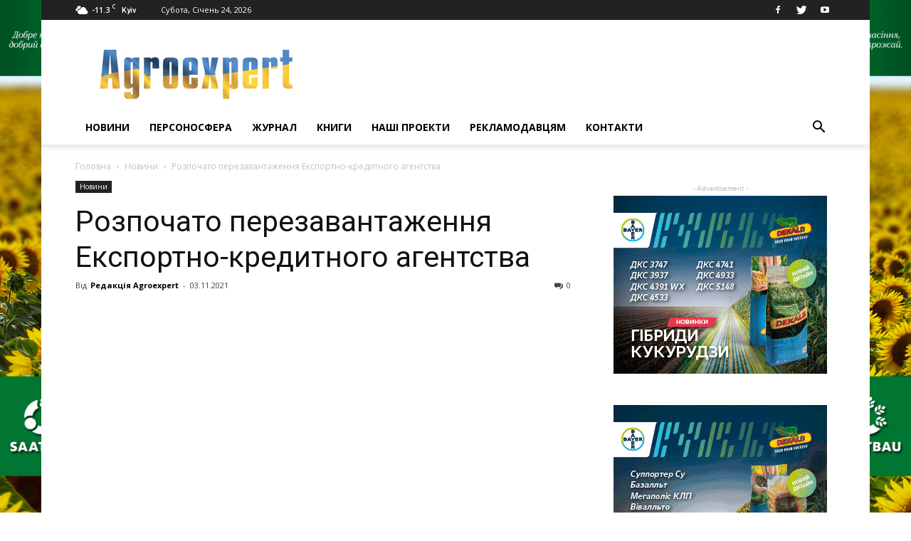

--- FILE ---
content_type: text/html; charset=UTF-8
request_url: https://agroexpert.ua/21475-2/
body_size: 35266
content:
<!doctype html >
<!--[if IE 8]>    <html class="ie8" lang="en"> <![endif]-->
<!--[if IE 9]>    <html class="ie9" lang="en"> <![endif]-->
<!--[if gt IE 8]><!--> <html lang="uk" prefix="og: http://ogp.me/ns#"> <!--<![endif]-->
<head>
    <title>Розпочато перезавантаження Експортно-кредитного агентства - Agroexpert</title>
    <meta charset="UTF-8" />
    <meta name="viewport" content="width=device-width, initial-scale=1.0">
    <meta name="google-site-verification" content="A_OyUXZGHQPNasCURDN9VpTkBx8IEvU2v8jFVUrdU5Y" />
    <link rel="pingback" href="https://agroexpert.ua/xmlrpc.php" />
    <meta property="og:image" content="https://agroexpert.ua/wp-content/uploads/2021/11/1-07-3.jpg" /><link rel="icon" type="image/png" href="https://agroexpert.ua/wp-content/uploads/2018/10/favicon.ico">
<!-- Search Engine Optimization by Rank Math - https://s.rankmath.com/home -->
<meta name="description" content="Підписані  накази Мінекономіки про дострокове припинення повноважень усіх п’яти членів наглядової ради ПрАТ «Експортно-кредитне агентство» та голови правління"/>
<meta name="robots" content="index, follow, max-snippet:-1, max-video-preview:-1, max-image-preview:large"/>
<link rel="canonical" href="https://agroexpert.ua/21475-2/" />
<meta property="og:locale" content="uk_UA">
<meta property="og:type" content="article">
<meta property="og:title" content="Розпочато перезавантаження Експортно-кредитного агентства - Agroexpert">
<meta property="og:description" content="Підписані  накази Мінекономіки про дострокове припинення повноважень усіх п’яти членів наглядової ради ПрАТ «Експортно-кредитне агентство» та голови правління">
<meta property="og:url" content="https://agroexpert.ua/21475-2/">
<meta property="og:site_name" content="Agroexpert">
<meta property="article:publisher" content="https://www.facebook.com/magazineAgroexpert/">
<meta property="article:tag" content="новини">
<meta property="article:tag" content="Україна">
<meta property="article:tag" content="українські новини">
<meta property="article:tag" content="Укрновини">
<meta property="article:section" content="Новини">
<meta property="article:published_time" content="2021-11-03T19:00:07+00:00">
<meta property="og:image" content="https://agroexpert.ua/wp-content/uploads/2021/11/1-07-3.jpg">
<meta property="og:image:secure_url" content="https://agroexpert.ua/wp-content/uploads/2021/11/1-07-3.jpg">
<meta property="og:image:width" content="1200">
<meta property="og:image:height" content="675">
<meta property="og:image:alt" content="Розпочато перезавантаження Експортно-кредитного агентства">
<meta property="og:image:type" content="image/jpeg">
<meta name="twitter:card" content="summary_large_image">
<meta name="twitter:title" content="Розпочато перезавантаження Експортно-кредитного агентства - Agroexpert">
<meta name="twitter:description" content="Підписані  накази Мінекономіки про дострокове припинення повноважень усіх п’яти членів наглядової ради ПрАТ «Експортно-кредитне агентство» та голови правління">
<meta name="twitter:image" content="https://agroexpert.ua/wp-content/uploads/2021/11/1-07-3.jpg">
<script type="application/ld+json">{"@context":"https:\/\/schema.org","@graph":[{"@type":"BlogPosting","headline":"\u0420\u043e\u0437\u043f\u043e\u0447\u0430\u0442\u043e \u043f\u0435\u0440\u0435\u0437\u0430\u0432\u0430\u043d\u0442\u0430\u0436\u0435\u043d\u043d\u044f \u0415\u043a\u0441\u043f\u043e\u0440\u0442\u043d\u043e-\u043a\u0440\u0435\u0434\u0438\u0442\u043d\u043e\u0433\u043e \u0430\u0433\u0435\u043d\u0442\u0441\u0442\u0432\u0430 - Agroexpert","description":"\u041f\u0456\u0434\u043f\u0438\u0441\u0430\u043d\u0456\u00a0 \u043d\u0430\u043a\u0430\u0437\u0438 \u041c\u0456\u043d\u0435\u043a\u043e\u043d\u043e\u043c\u0456\u043a\u0438 \u043f\u0440\u043e \u0434\u043e\u0441\u0442\u0440\u043e\u043a\u043e\u0432\u0435 \u043f\u0440\u0438\u043f\u0438\u043d\u0435\u043d\u043d\u044f \u043f\u043e\u0432\u043d\u043e\u0432\u0430\u0436\u0435\u043d\u044c \u0443\u0441\u0456\u0445 \u043f\u2019\u044f\u0442\u0438 \u0447\u043b\u0435\u043d\u0456\u0432 \u043d\u0430\u0433\u043b\u044f\u0434\u043e\u0432\u043e\u0457 \u0440\u0430\u0434\u0438 \u041f\u0440\u0410\u0422 \u00ab\u0415\u043a\u0441\u043f\u043e\u0440\u0442\u043d\u043e-\u043a\u0440\u0435\u0434\u0438\u0442\u043d\u0435 \u0430\u0433\u0435\u043d\u0442\u0441\u0442\u0432\u043e\u00bb \u0442\u0430 \u0433\u043e\u043b\u043e\u0432\u0438 \u043f\u0440\u0430\u0432\u043b\u0456\u043d\u043d\u044f","datePublished":"2021-11-03T19:00:07+00:00","dateModified":"2021-11-03T19:00:07+00:00","publisher":{"@type":"Organization","name":"AGROEXPERT.UA","logo":{"@type":"ImageObject","url":false}},"mainEntityOfPage":{"@type":"WebPage","@id":"https:\/\/agroexpert.ua\/21475-2\/"},"author":{"@type":"Person","name":"\u0420\u0435\u0434\u0430\u043a\u0446\u0456\u044f Agroexpert"},"image":{"@type":"ImageObject","url":"https:\/\/agroexpert.ua\/wp-content\/uploads\/2021\/11\/1-07-3.jpg","width":1200,"height":675}}]}</script>
<!-- /Плагін Rank Math WordPress SEO -->

<link rel='dns-prefetch' href='//fonts.googleapis.com' />
<link rel='dns-prefetch' href='//s.w.org' />
<link rel="alternate" type="application/rss+xml" title="Agroexpert &raquo; стрічка" href="https://agroexpert.ua/feed/" />
<link rel="alternate" type="application/rss+xml" title="Agroexpert &raquo; Канал коментарів" href="https://agroexpert.ua/comments/feed/" />
<link rel="alternate" type="text/calendar" title="Agroexpert &raquo; iCal Feed" href="https://agroexpert.ua/events/?ical=1" />
		<script type="text/javascript">
			window._wpemojiSettings = {"baseUrl":"https:\/\/s.w.org\/images\/core\/emoji\/11\/72x72\/","ext":".png","svgUrl":"https:\/\/s.w.org\/images\/core\/emoji\/11\/svg\/","svgExt":".svg","source":{"concatemoji":"https:\/\/agroexpert.ua\/wp-includes\/js\/wp-emoji-release.min.js?ver=4.9.28"}};
			!function(e,a,t){var n,r,o,i=a.createElement("canvas"),p=i.getContext&&i.getContext("2d");function s(e,t){var a=String.fromCharCode;p.clearRect(0,0,i.width,i.height),p.fillText(a.apply(this,e),0,0);e=i.toDataURL();return p.clearRect(0,0,i.width,i.height),p.fillText(a.apply(this,t),0,0),e===i.toDataURL()}function c(e){var t=a.createElement("script");t.src=e,t.defer=t.type="text/javascript",a.getElementsByTagName("head")[0].appendChild(t)}for(o=Array("flag","emoji"),t.supports={everything:!0,everythingExceptFlag:!0},r=0;r<o.length;r++)t.supports[o[r]]=function(e){if(!p||!p.fillText)return!1;switch(p.textBaseline="top",p.font="600 32px Arial",e){case"flag":return s([55356,56826,55356,56819],[55356,56826,8203,55356,56819])?!1:!s([55356,57332,56128,56423,56128,56418,56128,56421,56128,56430,56128,56423,56128,56447],[55356,57332,8203,56128,56423,8203,56128,56418,8203,56128,56421,8203,56128,56430,8203,56128,56423,8203,56128,56447]);case"emoji":return!s([55358,56760,9792,65039],[55358,56760,8203,9792,65039])}return!1}(o[r]),t.supports.everything=t.supports.everything&&t.supports[o[r]],"flag"!==o[r]&&(t.supports.everythingExceptFlag=t.supports.everythingExceptFlag&&t.supports[o[r]]);t.supports.everythingExceptFlag=t.supports.everythingExceptFlag&&!t.supports.flag,t.DOMReady=!1,t.readyCallback=function(){t.DOMReady=!0},t.supports.everything||(n=function(){t.readyCallback()},a.addEventListener?(a.addEventListener("DOMContentLoaded",n,!1),e.addEventListener("load",n,!1)):(e.attachEvent("onload",n),a.attachEvent("onreadystatechange",function(){"complete"===a.readyState&&t.readyCallback()})),(n=t.source||{}).concatemoji?c(n.concatemoji):n.wpemoji&&n.twemoji&&(c(n.twemoji),c(n.wpemoji)))}(window,document,window._wpemojiSettings);
		</script>
		<style type="text/css">
img.wp-smiley,
img.emoji {
	display: inline !important;
	border: none !important;
	box-shadow: none !important;
	height: 1em !important;
	width: 1em !important;
	margin: 0 .07em !important;
	vertical-align: -0.1em !important;
	background: none !important;
	padding: 0 !important;
}
</style>
<link rel='stylesheet' id='contact-form-7-css'  href='https://agroexpert.ua/wp-content/plugins/contact-form-7/includes/css/styles.css?ver=5.1.1' type='text/css' media='all' />
<link rel='stylesheet' id='wpa-css-css'  href='https://agroexpert.ua/wp-content/plugins/honeypot/includes/css/wpa.css?ver=2.2.06' type='text/css' media='all' />
<link rel='stylesheet' id='fsb-image-css'  href='https://agroexpert.ua/wp-content/plugins/simple-full-screen-background-image/includes/fullscreen-image.css?ver=4.9.28' type='text/css' media='all' />
<link rel='stylesheet' id='google-fonts-style-css'  href='https://fonts.googleapis.com/css?family=Open+Sans%3A300italic%2C400%2C400italic%2C600%2C600italic%2C700%7CRoboto%3A300%2C400%2C400italic%2C500%2C500italic%2C700%2C900&#038;ver=9.1' type='text/css' media='all' />
<link rel='stylesheet' id='js_composer_front-css'  href='https://agroexpert.ua/wp-content/plugins/js_composer/assets/css/js_composer.min.css?ver=5.5.4' type='text/css' media='all' />
<link rel='stylesheet' id='td-theme-css'  href='https://agroexpert.ua/wp-content/themes/Newspaper/style.css?ver=9.1' type='text/css' media='all' />
<link rel='stylesheet' id='td-theme-child-css'  href='https://agroexpert.ua/wp-content/themes/Newspaper-child/style.css?ver=9.1c' type='text/css' media='all' />
<script type='text/javascript' src='https://agroexpert.ua/wp-includes/js/jquery/jquery.js?ver=1.12.4'></script>
<script type='text/javascript' src='https://agroexpert.ua/wp-includes/js/jquery/jquery-migrate.min.js?ver=1.4.1'></script>
<link rel='https://api.w.org/' href='https://agroexpert.ua/wp-json/' />
<link rel="EditURI" type="application/rsd+xml" title="RSD" href="https://agroexpert.ua/xmlrpc.php?rsd" />
<link rel="wlwmanifest" type="application/wlwmanifest+xml" href="https://agroexpert.ua/wp-includes/wlwmanifest.xml" /> 
<meta name="generator" content="WordPress 4.9.28" />
<link rel='shortlink' href='https://agroexpert.ua/?p=21475' />
<link rel="alternate" type="application/json+oembed" href="https://agroexpert.ua/wp-json/oembed/1.0/embed?url=https%3A%2F%2Fagroexpert.ua%2F21475-2%2F" />
<link rel="alternate" type="text/xml+oembed" href="https://agroexpert.ua/wp-json/oembed/1.0/embed?url=https%3A%2F%2Fagroexpert.ua%2F21475-2%2F&#038;format=xml" />

		<!-- GA Google Analytics @ https://m0n.co/ga -->
		<script async src="https://www.googletagmanager.com/gtag/js?id=G-DS2QFPJSW4"></script>
		<script>
			window.dataLayer = window.dataLayer || [];
			function gtag(){dataLayer.push(arguments);}
			gtag('js', new Date());
			gtag('config', 'G-DS2QFPJSW4');
		</script>

	<meta name="tec-api-version" content="v1"><meta name="tec-api-origin" content="https://agroexpert.ua"><link rel="https://theeventscalendar.com/" href="https://agroexpert.ua/wp-json/tribe/events/v1/" /><!--[if lt IE 9]><script src="https://cdnjs.cloudflare.com/ajax/libs/html5shiv/3.7.3/html5shiv.js"></script><![endif]-->
    <meta name="generator" content="Powered by WPBakery Page Builder - drag and drop page builder for WordPress."/>
<!--[if lte IE 9]><link rel="stylesheet" type="text/css" href="https://agroexpert.ua/wp-content/plugins/js_composer/assets/css/vc_lte_ie9.min.css" media="screen"><![endif]-->
<!-- JS generated by theme -->

<script>
    
    

	    var tdBlocksArray = []; //here we store all the items for the current page

	    //td_block class - each ajax block uses a object of this class for requests
	    function tdBlock() {
		    this.id = '';
		    this.block_type = 1; //block type id (1-234 etc)
		    this.atts = '';
		    this.td_column_number = '';
		    this.td_current_page = 1; //
		    this.post_count = 0; //from wp
		    this.found_posts = 0; //from wp
		    this.max_num_pages = 0; //from wp
		    this.td_filter_value = ''; //current live filter value
		    this.is_ajax_running = false;
		    this.td_user_action = ''; // load more or infinite loader (used by the animation)
		    this.header_color = '';
		    this.ajax_pagination_infinite_stop = ''; //show load more at page x
	    }


        // td_js_generator - mini detector
        (function(){
            var htmlTag = document.getElementsByTagName("html")[0];

	        if ( navigator.userAgent.indexOf("MSIE 10.0") > -1 ) {
                htmlTag.className += ' ie10';
            }

            if ( !!navigator.userAgent.match(/Trident.*rv\:11\./) ) {
                htmlTag.className += ' ie11';
            }

	        if ( navigator.userAgent.indexOf("Edge") > -1 ) {
                htmlTag.className += ' ieEdge';
            }

            if ( /(iPad|iPhone|iPod)/g.test(navigator.userAgent) ) {
                htmlTag.className += ' td-md-is-ios';
            }

            var user_agent = navigator.userAgent.toLowerCase();
            if ( user_agent.indexOf("android") > -1 ) {
                htmlTag.className += ' td-md-is-android';
            }

            if ( -1 !== navigator.userAgent.indexOf('Mac OS X')  ) {
                htmlTag.className += ' td-md-is-os-x';
            }

            if ( /chrom(e|ium)/.test(navigator.userAgent.toLowerCase()) ) {
               htmlTag.className += ' td-md-is-chrome';
            }

            if ( -1 !== navigator.userAgent.indexOf('Firefox') ) {
                htmlTag.className += ' td-md-is-firefox';
            }

            if ( -1 !== navigator.userAgent.indexOf('Safari') && -1 === navigator.userAgent.indexOf('Chrome') ) {
                htmlTag.className += ' td-md-is-safari';
            }

            if( -1 !== navigator.userAgent.indexOf('IEMobile') ){
                htmlTag.className += ' td-md-is-iemobile';
            }

        })();




        var tdLocalCache = {};

        ( function () {
            "use strict";

            tdLocalCache = {
                data: {},
                remove: function (resource_id) {
                    delete tdLocalCache.data[resource_id];
                },
                exist: function (resource_id) {
                    return tdLocalCache.data.hasOwnProperty(resource_id) && tdLocalCache.data[resource_id] !== null;
                },
                get: function (resource_id) {
                    return tdLocalCache.data[resource_id];
                },
                set: function (resource_id, cachedData) {
                    tdLocalCache.remove(resource_id);
                    tdLocalCache.data[resource_id] = cachedData;
                }
            };
        })();

    
    
var td_viewport_interval_list=[{"limitBottom":767,"sidebarWidth":228},{"limitBottom":1018,"sidebarWidth":300},{"limitBottom":1140,"sidebarWidth":324}];
var td_animation_stack_effect="type0";
var tds_animation_stack=true;
var td_animation_stack_specific_selectors=".entry-thumb, img";
var td_animation_stack_general_selectors=".td-animation-stack img, .td-animation-stack .entry-thumb, .post img";
var td_ajax_url="https:\/\/agroexpert.ua\/wp-admin\/admin-ajax.php?td_theme_name=Newspaper&v=9.1";
var td_get_template_directory_uri="https:\/\/agroexpert.ua\/wp-content\/themes\/Newspaper";
var tds_snap_menu="smart_snap_always";
var tds_logo_on_sticky="";
var tds_header_style="";
var td_please_wait="\u0411\u0443\u0434\u044c \u043b\u0430\u0441\u043a\u0430, \u0437\u0430\u0447\u0435\u043a\u0430\u0439\u0442\u0435 ...";
var td_email_user_pass_incorrect="\u041b\u043e\u0433\u0456\u043d \u0430\u0431\u043e \u043f\u0430\u0440\u043e\u043b\u044c \u0445\u0438\u0431\u043d\u0456.";
var td_email_user_incorrect="\u0410\u0434\u0440\u0435\u0441\u0430 \u0435\u043b\u0435\u043a\u0442\u0440\u043e\u043d\u043d\u043e\u0457 \u043f\u043e\u0448\u0442\u0438 \u0430\u0431\u043e \u0406\u043c'\u044f \u043a\u043e\u0440\u0438\u0441\u0442\u0443\u0432\u0430\u0447\u0430 \u043d\u0435\u0432\u0456\u0440\u043d\u043e";
var td_email_incorrect="\u041d\u0435\u043f\u0440\u0430\u0432\u0438\u043b\u044c\u043d\u0430 \u0435\u043b\u0435\u043a\u0442\u0440\u043e\u043d\u043d\u0430 \u043f\u043e\u0448\u0442\u0430!";
var tds_more_articles_on_post_enable="show";
var tds_more_articles_on_post_time_to_wait="";
var tds_more_articles_on_post_pages_distance_from_top=0;
var tds_theme_color_site_wide="#4db2ec";
var tds_smart_sidebar="enabled";
var tdThemeName="Newspaper";
var td_magnific_popup_translation_tPrev="\u041f\u043e\u043f\u0435\u0440\u0435\u0434\u043d\u0456 (\u043b\u0456\u0432\u043e\u0440\u0443\u0447)";
var td_magnific_popup_translation_tNext="\u041d\u0430\u0441\u0442\u0443\u043f\u043d\u0438\u0439 (\u0441\u0442\u0440\u0456\u043b\u043a\u0430 \u0432 \u043f\u0440\u0430\u0432\u043e)";
var td_magnific_popup_translation_tCounter="%curr% \u0456\u0437 %total%";
var td_magnific_popup_translation_ajax_tError="\u0417\u043c\u0456\u0441\u0442 \u0432\u0456\u0434 %url% \u043d\u0435 \u043c\u043e\u0436\u0435 \u0431\u0443\u0442\u0438 \u0437\u0430\u0432\u0430\u043d\u0442\u0430\u0436\u0435\u043d\u0438\u043c.";
var td_magnific_popup_translation_image_tError="\u0417\u043e\u0431\u0440\u0430\u0436\u0435\u043d\u043d\u044f #%curr% \u043d\u0435 \u043c\u043e\u0436\u0435 \u0431\u0443\u0442\u0438 \u0437\u0430\u0432\u0430\u043d\u0442\u0430\u0436\u0435\u043d\u0438\u043c.";
var tdDateNamesI18n={"month_names":["\u0421\u0456\u0447\u0435\u043d\u044c","\u041b\u044e\u0442\u0438\u0439","\u0411\u0435\u0440\u0435\u0437\u0435\u043d\u044c","\u041a\u0432\u0456\u0442\u0435\u043d\u044c","\u0422\u0440\u0430\u0432\u0435\u043d\u044c","\u0427\u0435\u0440\u0432\u0435\u043d\u044c","\u041b\u0438\u043f\u0435\u043d\u044c","\u0421\u0435\u0440\u043f\u0435\u043d\u044c","\u0412\u0435\u0440\u0435\u0441\u0435\u043d\u044c","\u0416\u043e\u0432\u0442\u0435\u043d\u044c","\u041b\u0438\u0441\u0442\u043e\u043f\u0430\u0434","\u0413\u0440\u0443\u0434\u0435\u043d\u044c"],"month_names_short":["\u0421\u0456\u0447","\u041b\u044e\u0442","\u0411\u0435\u0440","\u041a\u0432\u0456","\u0422\u0440\u0430","\u0427\u0435\u0440","\u041b\u0438\u043f","\u0421\u0435\u0440","\u0412\u0435\u0440","\u0416\u043e\u0432","\u041b\u0438\u0441","\u0413\u0440\u0443"],"day_names":["\u041d\u0435\u0434\u0456\u043b\u044f","\u041f\u043e\u043d\u0435\u0434\u0456\u043b\u043e\u043a","\u0412\u0456\u0432\u0442\u043e\u0440\u043e\u043a","\u0421\u0435\u0440\u0435\u0434\u0430","\u0427\u0435\u0442\u0432\u0435\u0440","\u041f\u2019\u044f\u0442\u043d\u0438\u0446\u044f","\u0421\u0443\u0431\u043e\u0442\u0430"],"day_names_short":["\u041d\u0434","\u041f\u043d","\u0412\u0442","\u0421\u0440","\u0427\u0442","\u041f\u0442","\u0421\u0431"]};
var td_ad_background_click_link="https:\/\/www.saatbau.com\/ua\/saatgut\/soniashnik";
var td_ad_background_click_target="_blank";
</script>

<script type="application/ld+json">
                        {
                            "@context": "http://schema.org",
                            "@type": "BreadcrumbList",
                            "itemListElement": [{
                            "@type": "ListItem",
                            "position": 1,
                                "item": {
                                "@type": "WebSite",
                                "@id": "https://agroexpert.ua/",
                                "name": "Головна"                                               
                            }
                        },{
                            "@type": "ListItem",
                            "position": 2,
                                "item": {
                                "@type": "WebPage",
                                "@id": "https://agroexpert.ua/category/novini/",
                                "name": "Новини"
                            }
                        },{
                            "@type": "ListItem",
                            "position": 3,
                                "item": {
                                "@type": "WebPage",
                                "@id": "https://agroexpert.ua/21475-2/",
                                "name": "Розпочато перезавантаження Експортно-кредитного агентства"                                
                            }
                        }    ]
                        }
                       </script><noscript><style type="text/css"> .wpb_animate_when_almost_visible { opacity: 1; }</style></noscript>    <!-- Google Tag Manager -->
    <script>(function(w,d,s,l,i){w[l]=w[l]||[];w[l].push({'gtm.start':
    new Date().getTime(),event:'gtm.js'});var f=d.getElementsByTagName(s)[0],
    j=d.createElement(s),dl=l!='dataLayer'?'&l='+l:'';j.async=true;j.src=
    'https://www.googletagmanager.com/gtm.js?id='+i+dl;f.parentNode.insertBefore(j,f);
    })(window,document,'script','dataLayer','GTM-5PXWTRJ');</script>
    <!-- End Google Tag Manager -->
</head>

<body class="post-template-default single single-post postid-21475 single-format-standard tribe-no-js 21475-2 global-block-template-1 wpb-js-composer js-comp-ver-5.5.4 vc_responsive td-animation-stack-type0 td-boxed-layout td-ad-background-link" itemscope="itemscope" itemtype="https://schema.org/WebPage">
    <!-- Google Tag Manager (noscript) -->
    <noscript><iframe src="https://www.googletagmanager.com/ns.html?id=GTM-5PXWTRJ"
    height="0" width="0" style="display:none;visibility:hidden"></iframe></noscript>
    <!-- End Google Tag Manager (noscript) -->
        <div class="td-scroll-up"><i class="td-icon-menu-up"></i></div>
    
    <div class="td-menu-background"></div>
<div id="td-mobile-nav">
    <div class="td-mobile-container">
        <!-- mobile menu top section -->
        <div class="td-menu-socials-wrap">
            <!-- socials -->
            <div class="td-menu-socials">
                
        <span class="td-social-icon-wrap">
            <a target="_blank" href="https://www.facebook.com/magazineAgroexpert/?ref=br_rs" title="Facebook">
                <i class="td-icon-font td-icon-facebook"></i>
            </a>
        </span>
        <span class="td-social-icon-wrap">
            <a target="_blank" href="https://twitter.com/agroexpert20" title="Twitter">
                <i class="td-icon-font td-icon-twitter"></i>
            </a>
        </span>
        <span class="td-social-icon-wrap">
            <a target="_blank" href="https://www.youtube.com/channel/UCwF2FlgKhvzpGxU6wVbwaow" title="Youtube">
                <i class="td-icon-font td-icon-youtube"></i>
            </a>
        </span>            </div>
            <!-- close button -->
            <div class="td-mobile-close">
                <a href="#"><i class="td-icon-close-mobile"></i></a>
            </div>
        </div>

        <!-- login section -->
        
        <!-- menu section -->
        <div class="td-mobile-content">
            <div class="menu-td-demo-header-menu-container"><ul id="menu-td-demo-header-menu" class="td-mobile-main-menu"><li id="menu-item-9001" class="menu-item menu-item-type-taxonomy menu-item-object-category current-post-ancestor current-menu-parent current-post-parent menu-item-first menu-item-9001"><a href="https://agroexpert.ua/category/novini/">Новини</a></li>
<li id="menu-item-9002" class="menu-item menu-item-type-taxonomy menu-item-object-category menu-item-9002"><a href="https://agroexpert.ua/category/per/">Персоносфера</a></li>
<li id="menu-item-9009" class="menu-item menu-item-type-taxonomy menu-item-object-category menu-item-has-children menu-item-has-children menu-item-9009"><a href="https://agroexpert.ua/category/agroexpert/">Журнал<i class="td-icon-menu-right td-element-after"></i></a>
<ul class="sub-menu">
	<li id="menu-item-0" class="menu-item-0"><a href="https://agroexpert.ua/category/agroexpert/roslinnitstvo/">Рослинництво</a></li>
	<li class="menu-item-0"><a href="https://agroexpert.ua/category/agroexpert/roslinnitstvo/gruntoznavstvo-i-agrohimia/">Ґрунтознавство і агрохімія</a></li>
	<li class="menu-item-0"><a href="https://agroexpert.ua/category/agroexpert/roslinnitstvo/zahist-roslin/">Захист рослин</a></li>
	<li class="menu-item-0"><a href="https://agroexpert.ua/category/agroexpert/roslinnitstvo/nasinnictvo-i-selekcia/">Насінництво і селекція</a></li>
	<li class="menu-item-0"><a href="https://agroexpert.ua/category/agroexpert/roslinnitstvo/plodoovocivnictvo/">Плодоовочівництво</a></li>
	<li class="menu-item-0"><a href="https://agroexpert.ua/category/agroexpert/tvarinnictvo/">Тваринництво</a></li>
	<li class="menu-item-0"><a href="https://agroexpert.ua/category/agroexpert/tvarinnictvo/ptahivnictvo/">Птахівництво</a></li>
	<li class="menu-item-0"><a href="https://agroexpert.ua/category/agroexpert/tvarinnictvo/svini/">Свинарство</a></li>
	<li class="menu-item-0"><a href="https://agroexpert.ua/category/agroexpert/tvarinnictvo/cattle-breeding/">Скотарство</a></li>
	<li class="menu-item-0"><a href="https://agroexpert.ua/category/agroexpert/machinery/">Техніка</a></li>
	<li class="menu-item-0"><a href="https://agroexpert.ua/category/agroexpert/machinery/gruntoobrobna/">Грунтообробна</a></li>
	<li class="menu-item-0"><a href="https://agroexpert.ua/category/agroexpert/machinery/zbiralna/">Збиральна</a></li>
	<li class="menu-item-0"><a href="https://agroexpert.ua/category/agroexpert/machinery/himicnii-doglad-ta-vnesenna-dobriv/">Хімічний догляд та внесення добрив</a></li>
	<li id="menu-item-9289" class="menu-item menu-item-type-taxonomy menu-item-object-category menu-item-9289"><a href="https://agroexpert.ua/category/menedzment/">Менеджмент</a></li>
	<li id="menu-item-9290" class="menu-item menu-item-type-taxonomy menu-item-object-category menu-item-9290"><a href="https://agroexpert.ua/category/practice/">Юридичний практикум</a></li>
</ul>
</li>
<li id="menu-item-9274" class="menu-item menu-item-type-taxonomy menu-item-object-category menu-item-9274"><a href="https://agroexpert.ua/category/knigi/">Книги</a></li>
<li id="menu-item-9004" class="menu-item menu-item-type-taxonomy menu-item-object-category menu-item-9004"><a href="https://agroexpert.ua/category/nasi-proekti/">Наші проекти</a></li>
<li id="menu-item-9319" class="menu-item menu-item-type-post_type menu-item-object-page menu-item-9319"><a href="https://agroexpert.ua/advertising/">Рекламодавцям</a></li>
<li id="menu-item-9307" class="menu-item menu-item-type-post_type menu-item-object-page menu-item-9307"><a href="https://agroexpert.ua/contact/">Контакти</a></li>
</ul></div>        </div>
    </div>

    <!-- register/login section -->
    </div>    <div class="td-search-background"></div>
<div class="td-search-wrap-mob">
	<div class="td-drop-down-search" aria-labelledby="td-header-search-button">
		<form method="get" class="td-search-form" action="https://agroexpert.ua/">
			<!-- close button -->
			<div class="td-search-close">
				<a href="#"><i class="td-icon-close-mobile"></i></a>
			</div>
			<div role="search" class="td-search-input">
				<span>Пошук</span>
				<input id="td-header-search-mob" type="text" value="" name="s" autocomplete="off" />
			</div>
		</form>
		<div id="td-aj-search-mob"></div>
	</div>
</div>    
    
    <div id="td-outer-wrap" class="td-theme-wrap">
    
        <!--
Header style 1
-->


<div class="td-header-wrap td-header-style-1 ">
    
    <div class="td-header-top-menu-full td-container-wrap ">
        <div class="td-container td-header-row td-header-top-menu">
            
    <div class="top-bar-style-1">
        
<div class="td-header-sp-top-menu">


	<!-- td weather source: cache -->		<div class="td-weather-top-widget" id="td_top_weather_uid">
			<i class="td-icons broken-clouds-d"></i>
			<div class="td-weather-now" data-block-uid="td_top_weather_uid">
				<span class="td-big-degrees">-11.3</span>
				<span class="td-weather-unit">C</span>
			</div>
			<div class="td-weather-header">
				<div class="td-weather-city">Kyiv</div>
			</div>
		</div>
		        <div class="td_data_time">
            <div >

                Субота, Січень 24, 2026
            </div>
        </div>
    </div>
        <div class="td-header-sp-top-widget">
    
    
        
        <span class="td-social-icon-wrap">
            <a target="_blank" href="https://www.facebook.com/magazineAgroexpert/?ref=br_rs" title="Facebook">
                <i class="td-icon-font td-icon-facebook"></i>
            </a>
        </span>
        <span class="td-social-icon-wrap">
            <a target="_blank" href="https://twitter.com/agroexpert20" title="Twitter">
                <i class="td-icon-font td-icon-twitter"></i>
            </a>
        </span>
        <span class="td-social-icon-wrap">
            <a target="_blank" href="https://www.youtube.com/channel/UCwF2FlgKhvzpGxU6wVbwaow" title="Youtube">
                <i class="td-icon-font td-icon-youtube"></i>
            </a>
        </span>    </div>    </div>

<!-- LOGIN MODAL -->
        </div>
    </div>

    <div class="td-banner-wrap-full td-logo-wrap-full td-container-wrap ">
        <div class="td-container td-header-row td-header-header">
            <div class="td-header-sp-logo">
                            <a class="td-main-logo" href="https://agroexpert.ua/">
                <img src="https://agroexpert.ua/wp-content/uploads/2018/10/agroexpert-logo-ua-90.png" alt="Agroexpert" title="Agroexpert - Аграрный журнал"/>
                <span class="td-visual-hidden">Agroexpert</span>
            </a>
                    </div>
                    </div>
    </div>

    <div class="td-header-menu-wrap-full td-container-wrap ">
        
        <div class="td-header-menu-wrap td-header-gradient ">
            <div class="td-container td-header-row td-header-main-menu">
                <div id="td-header-menu" role="navigation">
    <div id="td-top-mobile-toggle"><a href="#"><i class="td-icon-font td-icon-mobile"></i></a></div>
    <div class="td-main-menu-logo td-logo-in-header">
        		<a class="td-mobile-logo td-sticky-disable" href="https://agroexpert.ua/">
			<img src="https://agroexpert.ua/wp-content/uploads/2018/10/agroexpert-logo-48.png" alt="Agroexpert" title="Agroexpert - Аграрный журнал"/>
		</a>
			<a class="td-header-logo td-sticky-disable" href="https://agroexpert.ua/">
			<img src="https://agroexpert.ua/wp-content/uploads/2018/10/agroexpert-logo-ua-90.png" alt="Agroexpert" title="Agroexpert - Аграрный журнал"/>
		</a>
	    </div>
    <div class="menu-td-demo-header-menu-container"><ul id="menu-td-demo-header-menu-1" class="sf-menu"><li class="menu-item menu-item-type-taxonomy menu-item-object-category current-post-ancestor current-menu-parent current-post-parent menu-item-first td-menu-item td-mega-menu menu-item-9001"><a href="https://agroexpert.ua/category/novini/">Новини</a>
<ul class="sub-menu">
	<li class="menu-item-0"><div class="td-container-border"><div class="td-mega-grid"><div class="td_block_wrap td_block_mega_menu td_uid_1_6974a9d0875b2_rand td-no-subcats td_with_ajax_pagination td-pb-border-top td_block_template_1"  data-td-block-uid="td_uid_1_6974a9d0875b2" ><script>var block_td_uid_1_6974a9d0875b2 = new tdBlock();
block_td_uid_1_6974a9d0875b2.id = "td_uid_1_6974a9d0875b2";
block_td_uid_1_6974a9d0875b2.atts = '{"limit":"5","td_column_number":3,"ajax_pagination":"next_prev","category_id":"1","show_child_cat":30,"td_ajax_filter_type":"td_category_ids_filter","td_ajax_preloading":"","block_template_id":"","header_color":"","ajax_pagination_infinite_stop":"","offset":"","td_filter_default_txt":"","td_ajax_filter_ids":"","el_class":"","color_preset":"","border_top":"","css":"","tdc_css":"","class":"td_uid_1_6974a9d0875b2_rand","tdc_css_class":"td_uid_1_6974a9d0875b2_rand","tdc_css_class_style":"td_uid_1_6974a9d0875b2_rand_style"}';
block_td_uid_1_6974a9d0875b2.td_column_number = "3";
block_td_uid_1_6974a9d0875b2.block_type = "td_block_mega_menu";
block_td_uid_1_6974a9d0875b2.post_count = "5";
block_td_uid_1_6974a9d0875b2.found_posts = "4922";
block_td_uid_1_6974a9d0875b2.header_color = "";
block_td_uid_1_6974a9d0875b2.ajax_pagination_infinite_stop = "";
block_td_uid_1_6974a9d0875b2.max_num_pages = "985";
tdBlocksArray.push(block_td_uid_1_6974a9d0875b2);
</script><div id=td_uid_1_6974a9d0875b2 class="td_block_inner"><div class="td-mega-row"><div class="td-mega-span">
        <div class="td_module_mega_menu td_mod_mega_menu">
            <div class="td-module-image">
                <div class="td-module-thumb"><a href="https://agroexpert.ua/refarm-2026-podiia-roku-dlia-ahrospetsialistiv/" rel="bookmark" class="td-image-wrap" title="Refarm 2026: подія року для агроспеціалістів"><img width="218" height="150" class="entry-thumb" src="https://agroexpert.ua/wp-content/uploads/2026/01/refarm_1х1-218x150.jpg" srcset="https://agroexpert.ua/wp-content/uploads/2026/01/refarm_1х1-218x150.jpg 218w, https://agroexpert.ua/wp-content/uploads/2026/01/refarm_1х1-100x70.jpg 100w" sizes="(max-width: 218px) 100vw, 218px" alt="" title="Refarm 2026: подія року для агроспеціалістів"/></a></div>                <a href="https://agroexpert.ua/category/agrozahodi/" class="td-post-category">Агрозаходи</a>            </div>

            <div class="item-details">
                <h3 class="entry-title td-module-title"><a href="https://agroexpert.ua/refarm-2026-podiia-roku-dlia-ahrospetsialistiv/" rel="bookmark" title="Refarm 2026: подія року для агроспеціалістів">Refarm 2026: подія року для агроспеціалістів</a></h3>            </div>
        </div>
        </div><div class="td-mega-span">
        <div class="td_module_mega_menu td_mod_mega_menu">
            <div class="td-module-image">
                <div class="td-module-thumb"><a href="https://agroexpert.ua/agro-ukraine-week-2026-vpershe-v-ukraini-mizhnarodnyi-ahrarnyi-tyzhden/" rel="bookmark" class="td-image-wrap" title="Agro Ukraine Week 2026: вперше в Україні – міжнародний аграрний тиждень!"><img width="218" height="150" class="entry-thumb" src="https://agroexpert.ua/wp-content/uploads/2026/01/Agro-Ukraine-Week-218x150.jpg" srcset="https://agroexpert.ua/wp-content/uploads/2026/01/Agro-Ukraine-Week-218x150.jpg 218w, https://agroexpert.ua/wp-content/uploads/2026/01/Agro-Ukraine-Week-100x70.jpg 100w" sizes="(max-width: 218px) 100vw, 218px" alt="" title="Agro Ukraine Week 2026: вперше в Україні – міжнародний аграрний тиждень!"/></a></div>                <a href="https://agroexpert.ua/category/agrozahodi/" class="td-post-category">Агрозаходи</a>            </div>

            <div class="item-details">
                <h3 class="entry-title td-module-title"><a href="https://agroexpert.ua/agro-ukraine-week-2026-vpershe-v-ukraini-mizhnarodnyi-ahrarnyi-tyzhden/" rel="bookmark" title="Agro Ukraine Week 2026: вперше в Україні – міжнародний аграрний тиждень!">Agro Ukraine Week 2026: вперше в Україні – міжнародний аграрний тиждень!</a></h3>            </div>
        </div>
        </div><div class="td-mega-span">
        <div class="td_module_mega_menu td_mod_mega_menu">
            <div class="td-module-image">
                <div class="td-module-thumb"><a href="https://agroexpert.ua/amerykanska-torhovelna-palata-zaklykaie-mizhnarodnykh-partneriv-posylyty-povitrianyi-ta-morskyi-zakhyst-nad-ukrainskoiu-portovoiu-infrastrukturoiu-chornoho-moria/" rel="bookmark" class="td-image-wrap" title="Американська торговельна палата закликає міжнародних партнерів посилити повітряний та морський захист над українською портовою інфраструктурою Чорного моря"><img width="218" height="150" class="entry-thumb" src="https://agroexpert.ua/wp-content/uploads/2025/12/AmCham-Ukraine-218x150.png" srcset="https://agroexpert.ua/wp-content/uploads/2025/12/AmCham-Ukraine-218x150.png 218w, https://agroexpert.ua/wp-content/uploads/2025/12/AmCham-Ukraine-100x70.png 100w" sizes="(max-width: 218px) 100vw, 218px" alt="" title="Американська торговельна палата закликає міжнародних партнерів посилити повітряний та морський захист над українською портовою інфраструктурою Чорного моря"/></a></div>                <a href="https://agroexpert.ua/category/novini/" class="td-post-category">Новини</a>            </div>

            <div class="item-details">
                <h3 class="entry-title td-module-title"><a href="https://agroexpert.ua/amerykanska-torhovelna-palata-zaklykaie-mizhnarodnykh-partneriv-posylyty-povitrianyi-ta-morskyi-zakhyst-nad-ukrainskoiu-portovoiu-infrastrukturoiu-chornoho-moria/" rel="bookmark" title="Американська торговельна палата закликає міжнародних партнерів посилити повітряний та морський захист над українською портовою інфраструктурою Чорного моря">Американська торговельна палата закликає міжнародних партнерів посилити повітряний та морський захист&#8230;</a></h3>            </div>
        </div>
        </div><div class="td-mega-span">
        <div class="td_module_mega_menu td_mod_mega_menu">
            <div class="td-module-image">
                <div class="td-module-thumb"><a href="https://agroexpert.ua/synhenta-ta-lnz-group-oholoshuiut-stratehichne-partnerstvo-v-sferi-postachannia-hibrydiv-soniashnyku-ta-kukurudzy/" rel="bookmark" class="td-image-wrap" title="«Сингента» та «LNZ Group» оголошують стратегічне партнерство в сфері постачання гібридів соняшнику та кукурудзи"><img width="218" height="150" class="entry-thumb" src="https://agroexpert.ua/wp-content/uploads/2025/11/Sunflower-218x150.jpg" srcset="https://agroexpert.ua/wp-content/uploads/2025/11/Sunflower-218x150.jpg 218w, https://agroexpert.ua/wp-content/uploads/2025/11/Sunflower-100x70.jpg 100w" sizes="(max-width: 218px) 100vw, 218px" alt="" title="«Сингента» та «LNZ Group» оголошують стратегічне партнерство в сфері постачання гібридів соняшнику та кукурудзи"/></a></div>                <a href="https://agroexpert.ua/category/novini/" class="td-post-category">Новини</a>            </div>

            <div class="item-details">
                <h3 class="entry-title td-module-title"><a href="https://agroexpert.ua/synhenta-ta-lnz-group-oholoshuiut-stratehichne-partnerstvo-v-sferi-postachannia-hibrydiv-soniashnyku-ta-kukurudzy/" rel="bookmark" title="«Сингента» та «LNZ Group» оголошують стратегічне партнерство в сфері постачання гібридів соняшнику та кукурудзи">«Сингента» та «LNZ Group» оголошують стратегічне партнерство в сфері постачання гібридів&#8230;</a></h3>            </div>
        </div>
        </div><div class="td-mega-span">
        <div class="td_module_mega_menu td_mod_mega_menu">
            <div class="td-module-image">
                <div class="td-module-thumb"><a href="https://agroexpert.ua/pochesna-vidznaka-award-of-merit-za-vydatni-dosiahnennia-v-haluzi-silskohospodarskoi-tekhniky-dlia-klausa-pottinhera/" rel="bookmark" class="td-image-wrap" title="Почесна відзнака «Award of Merit» за видатні досягнення в галузі сільськогосподарської техніки для Клауса Пьоттінгера"><img width="218" height="150" class="entry-thumb" src="https://agroexpert.ua/wp-content/uploads/2025/11/POETTINGER_Agritechnica_Award_of_Merit_2025_Klaus_Poettinger_0005_-218x150.jpg" srcset="https://agroexpert.ua/wp-content/uploads/2025/11/POETTINGER_Agritechnica_Award_of_Merit_2025_Klaus_Poettinger_0005_-218x150.jpg 218w, https://agroexpert.ua/wp-content/uploads/2025/11/POETTINGER_Agritechnica_Award_of_Merit_2025_Klaus_Poettinger_0005_-100x70.jpg 100w" sizes="(max-width: 218px) 100vw, 218px" alt="" title="Почесна відзнака «Award of Merit» за видатні досягнення в галузі сільськогосподарської техніки для Клауса Пьоттінгера"/></a></div>                <a href="https://agroexpert.ua/category/novini/" class="td-post-category">Новини</a>            </div>

            <div class="item-details">
                <h3 class="entry-title td-module-title"><a href="https://agroexpert.ua/pochesna-vidznaka-award-of-merit-za-vydatni-dosiahnennia-v-haluzi-silskohospodarskoi-tekhniky-dlia-klausa-pottinhera/" rel="bookmark" title="Почесна відзнака «Award of Merit» за видатні досягнення в галузі сільськогосподарської техніки для Клауса Пьоттінгера">Почесна відзнака «Award of Merit» за видатні досягнення в галузі сільськогосподарської&#8230;</a></h3>            </div>
        </div>
        </div></div></div><div class="td-next-prev-wrap"><a href="#" class="td-ajax-prev-page ajax-page-disabled" id="prev-page-td_uid_1_6974a9d0875b2" data-td_block_id="td_uid_1_6974a9d0875b2"><i class="td-icon-font td-icon-menu-left"></i></a><a href="#"  class="td-ajax-next-page" id="next-page-td_uid_1_6974a9d0875b2" data-td_block_id="td_uid_1_6974a9d0875b2"><i class="td-icon-font td-icon-menu-right"></i></a></div><div class="clearfix"></div></div> <!-- ./block1 --></div></div></li>
</ul>
</li>
<li class="menu-item menu-item-type-taxonomy menu-item-object-category td-menu-item td-mega-menu menu-item-9002"><a href="https://agroexpert.ua/category/per/">Персоносфера</a>
<ul class="sub-menu">
	<li class="menu-item-0"><div class="td-container-border"><div class="td-mega-grid"><div class="td_block_wrap td_block_mega_menu td_uid_2_6974a9d08b667_rand td-no-subcats td_with_ajax_pagination td-pb-border-top td_block_template_1"  data-td-block-uid="td_uid_2_6974a9d08b667" ><script>var block_td_uid_2_6974a9d08b667 = new tdBlock();
block_td_uid_2_6974a9d08b667.id = "td_uid_2_6974a9d08b667";
block_td_uid_2_6974a9d08b667.atts = '{"limit":"5","td_column_number":3,"ajax_pagination":"next_prev","category_id":"38","show_child_cat":30,"td_ajax_filter_type":"td_category_ids_filter","td_ajax_preloading":"","block_template_id":"","header_color":"","ajax_pagination_infinite_stop":"","offset":"","td_filter_default_txt":"","td_ajax_filter_ids":"","el_class":"","color_preset":"","border_top":"","css":"","tdc_css":"","class":"td_uid_2_6974a9d08b667_rand","tdc_css_class":"td_uid_2_6974a9d08b667_rand","tdc_css_class_style":"td_uid_2_6974a9d08b667_rand_style"}';
block_td_uid_2_6974a9d08b667.td_column_number = "3";
block_td_uid_2_6974a9d08b667.block_type = "td_block_mega_menu";
block_td_uid_2_6974a9d08b667.post_count = "5";
block_td_uid_2_6974a9d08b667.found_posts = "39";
block_td_uid_2_6974a9d08b667.header_color = "";
block_td_uid_2_6974a9d08b667.ajax_pagination_infinite_stop = "";
block_td_uid_2_6974a9d08b667.max_num_pages = "8";
tdBlocksArray.push(block_td_uid_2_6974a9d08b667);
</script><div id=td_uid_2_6974a9d08b667 class="td_block_inner"><div class="td-mega-row"><div class="td-mega-span">
        <div class="td_module_mega_menu td_mod_mega_menu">
            <div class="td-module-image">
                <div class="td-module-thumb"><a href="https://agroexpert.ua/15020-2/" rel="bookmark" class="td-image-wrap" title="Олег Носик: «Треба жити 200 років, щоб утілити всі задуми»"><img width="218" height="150" class="entry-thumb" src="https://agroexpert.ua/wp-content/uploads/2020/07/molochai-768x576-218x150.jpg" srcset="https://agroexpert.ua/wp-content/uploads/2020/07/molochai-768x576-218x150.jpg 218w, https://agroexpert.ua/wp-content/uploads/2020/07/molochai-768x576-100x70.jpg 100w" sizes="(max-width: 218px) 100vw, 218px" alt="" title="Олег Носик: «Треба жити 200 років, щоб утілити всі задуми»"/></a></div>                <a href="https://agroexpert.ua/category/agroexpert/" class="td-post-category">Журнал</a>            </div>

            <div class="item-details">
                <h3 class="entry-title td-module-title"><a href="https://agroexpert.ua/15020-2/" rel="bookmark" title="Олег Носик: «Треба жити 200 років, щоб утілити всі задуми»">Олег Носик: «Треба жити 200 років, щоб утілити всі задуми»</a></h3>            </div>
        </div>
        </div><div class="td-mega-span">
        <div class="td_module_mega_menu td_mod_mega_menu">
            <div class="td-module-image">
                <div class="td-module-thumb"><a href="https://agroexpert.ua/15069-2/" rel="bookmark" class="td-image-wrap" title="Карантин пройшов повз нас"><img width="218" height="150" class="entry-thumb" src="https://agroexpert.ua/wp-content/uploads/2020/05/img_1937-1-e1590760730123-218x150.jpg" srcset="https://agroexpert.ua/wp-content/uploads/2020/05/img_1937-1-e1590760730123-218x150.jpg 218w, https://agroexpert.ua/wp-content/uploads/2020/05/img_1937-1-e1590760730123-100x70.jpg 100w" sizes="(max-width: 218px) 100vw, 218px" alt="" title="Карантин пройшов повз нас"/></a></div>                <a href="https://agroexpert.ua/category/agroexpert/" class="td-post-category">Журнал</a>            </div>

            <div class="item-details">
                <h3 class="entry-title td-module-title"><a href="https://agroexpert.ua/15069-2/" rel="bookmark" title="Карантин пройшов повз нас">Карантин пройшов повз нас</a></h3>            </div>
        </div>
        </div><div class="td-mega-span">
        <div class="td_module_mega_menu td_mod_mega_menu">
            <div class="td-module-image">
                <div class="td-module-thumb"><a href="https://agroexpert.ua/olha-trofimtseva-silske-hospodarstvo-duzhe-intehrovane-v-inshi-haluzi-v-tomu-chysli-v-modu-i-teatr/" rel="bookmark" class="td-image-wrap" title="Ольга Трофімцева: «Сільське господарство дуже інтегроване в інші галузі, в тому числі в моду і театр»"><img width="218" height="150" class="entry-thumb" src="https://agroexpert.ua/wp-content/uploads/2020/07/photo5271961967046798395-768x1153-218x150.jpg" srcset="https://agroexpert.ua/wp-content/uploads/2020/07/photo5271961967046798395-768x1153-218x150.jpg 218w, https://agroexpert.ua/wp-content/uploads/2020/07/photo5271961967046798395-768x1153-100x70.jpg 100w" sizes="(max-width: 218px) 100vw, 218px" alt="" title="Ольга Трофімцева: «Сільське господарство дуже інтегроване в інші галузі, в тому числі в моду і театр»"/></a></div>                <a href="https://agroexpert.ua/category/agroexpert/" class="td-post-category">Журнал</a>            </div>

            <div class="item-details">
                <h3 class="entry-title td-module-title"><a href="https://agroexpert.ua/olha-trofimtseva-silske-hospodarstvo-duzhe-intehrovane-v-inshi-haluzi-v-tomu-chysli-v-modu-i-teatr/" rel="bookmark" title="Ольга Трофімцева: «Сільське господарство дуже інтегроване в інші галузі, в тому числі в моду і театр»">Ольга Трофімцева: «Сільське господарство дуже інтегроване в інші галузі, в тому&#8230;</a></h3>            </div>
        </div>
        </div><div class="td-mega-span">
        <div class="td_module_mega_menu td_mod_mega_menu">
            <div class="td-module-image">
                <div class="td-module-thumb"><a href="https://agroexpert.ua/oleksandr-pochkun-stan-v-iakomu-mozhesh-robyty-te-shcho-podobaietsia-daie-bilshi-mozhlyvosti-dlia-rozvytku/" rel="bookmark" class="td-image-wrap" title="Олександр Почкун: «Стан, в якому можеш робити те, що подобається дає більші можливості для розвитку»"><img width="218" height="150" class="entry-thumb" src="https://agroexpert.ua/wp-content/uploads/2020/07/pochkun-768x1151-218x150.jpg" srcset="https://agroexpert.ua/wp-content/uploads/2020/07/pochkun-768x1151-218x150.jpg 218w, https://agroexpert.ua/wp-content/uploads/2020/07/pochkun-768x1151-100x70.jpg 100w" sizes="(max-width: 218px) 100vw, 218px" alt="" title="Олександр Почкун: «Стан, в якому можеш робити те, що подобається дає більші можливості для розвитку»"/></a></div>                <a href="https://agroexpert.ua/category/agroexpert/" class="td-post-category">Журнал</a>            </div>

            <div class="item-details">
                <h3 class="entry-title td-module-title"><a href="https://agroexpert.ua/oleksandr-pochkun-stan-v-iakomu-mozhesh-robyty-te-shcho-podobaietsia-daie-bilshi-mozhlyvosti-dlia-rozvytku/" rel="bookmark" title="Олександр Почкун: «Стан, в якому можеш робити те, що подобається дає більші можливості для розвитку»">Олександр Почкун: «Стан, в якому можеш робити те, що подобається дає&#8230;</a></h3>            </div>
        </div>
        </div><div class="td-mega-span">
        <div class="td_module_mega_menu td_mod_mega_menu">
            <div class="td-module-image">
                <div class="td-module-thumb"><a href="https://agroexpert.ua/vitalij-narizhnyj-u-biznesi-uspikh-maie-toj-khto-vmiie-radity-navit-malenkym-peremoham/" rel="bookmark" class="td-image-wrap" title="Віталій Наріжний: У бізнесі успіх має той, хто вміє радіти навіть маленьким перемогам"><img width="218" height="150" class="entry-thumb" src="https://agroexpert.ua/wp-content/uploads/2020/07/zobrazhennia_viber_2019-05-31_14-59-516-768x1024-218x150.jpg" srcset="https://agroexpert.ua/wp-content/uploads/2020/07/zobrazhennia_viber_2019-05-31_14-59-516-768x1024-218x150.jpg 218w, https://agroexpert.ua/wp-content/uploads/2020/07/zobrazhennia_viber_2019-05-31_14-59-516-768x1024-100x70.jpg 100w" sizes="(max-width: 218px) 100vw, 218px" alt="" title="Віталій Наріжний: У бізнесі успіх має той, хто вміє радіти навіть маленьким перемогам"/></a></div>                <a href="https://agroexpert.ua/category/agroexpert/" class="td-post-category">Журнал</a>            </div>

            <div class="item-details">
                <h3 class="entry-title td-module-title"><a href="https://agroexpert.ua/vitalij-narizhnyj-u-biznesi-uspikh-maie-toj-khto-vmiie-radity-navit-malenkym-peremoham/" rel="bookmark" title="Віталій Наріжний: У бізнесі успіх має той, хто вміє радіти навіть маленьким перемогам">Віталій Наріжний: У бізнесі успіх має той, хто вміє радіти навіть&#8230;</a></h3>            </div>
        </div>
        </div></div></div><div class="td-next-prev-wrap"><a href="#" class="td-ajax-prev-page ajax-page-disabled" id="prev-page-td_uid_2_6974a9d08b667" data-td_block_id="td_uid_2_6974a9d08b667"><i class="td-icon-font td-icon-menu-left"></i></a><a href="#"  class="td-ajax-next-page" id="next-page-td_uid_2_6974a9d08b667" data-td_block_id="td_uid_2_6974a9d08b667"><i class="td-icon-font td-icon-menu-right"></i></a></div><div class="clearfix"></div></div> <!-- ./block1 --></div></div></li>
</ul>
</li>
<li class="menu-item menu-item-type-taxonomy menu-item-object-category menu-item-has-children td-menu-item td-mega-menu menu-item-9009"><a href="https://agroexpert.ua/category/agroexpert/">Журнал</a>
<ul class="sub-menu">
	<li class="menu-item-0"><div class="td-container-border"><div class="td-mega-grid"><div class="td_block_wrap td_block_mega_menu td_uid_3_6974a9d08f4f8_rand td_with_ajax_pagination td-pb-border-top td_block_template_1"  data-td-block-uid="td_uid_3_6974a9d08f4f8" ><script>var block_td_uid_3_6974a9d08f4f8 = new tdBlock();
block_td_uid_3_6974a9d08f4f8.id = "td_uid_3_6974a9d08f4f8";
block_td_uid_3_6974a9d08f4f8.atts = '{"limit":4,"td_column_number":3,"ajax_pagination":"next_prev","category_id":"844","show_child_cat":30,"td_ajax_filter_type":"td_category_ids_filter","td_ajax_preloading":"","block_template_id":"","header_color":"","ajax_pagination_infinite_stop":"","offset":"","td_filter_default_txt":"","td_ajax_filter_ids":"","el_class":"","color_preset":"","border_top":"","css":"","tdc_css":"","class":"td_uid_3_6974a9d08f4f8_rand","tdc_css_class":"td_uid_3_6974a9d08f4f8_rand","tdc_css_class_style":"td_uid_3_6974a9d08f4f8_rand_style"}';
block_td_uid_3_6974a9d08f4f8.td_column_number = "3";
block_td_uid_3_6974a9d08f4f8.block_type = "td_block_mega_menu";
block_td_uid_3_6974a9d08f4f8.post_count = "4";
block_td_uid_3_6974a9d08f4f8.found_posts = "657";
block_td_uid_3_6974a9d08f4f8.header_color = "";
block_td_uid_3_6974a9d08f4f8.ajax_pagination_infinite_stop = "";
block_td_uid_3_6974a9d08f4f8.max_num_pages = "165";
tdBlocksArray.push(block_td_uid_3_6974a9d08f4f8);
</script><div class="td_mega_menu_sub_cats"><div class="block-mega-child-cats"><a class="cur-sub-cat mega-menu-sub-cat-td_uid_3_6974a9d08f4f8" id="td_uid_4_6974a9d090936" data-td_block_id="td_uid_3_6974a9d08f4f8" data-td_filter_value="" href="https://agroexpert.ua/category/agroexpert/">Всі</a><a class="mega-menu-sub-cat-td_uid_3_6974a9d08f4f8"  id="td_uid_5_6974a9d09097b" data-td_block_id="td_uid_3_6974a9d08f4f8" data-td_filter_value="74" href="https://agroexpert.ua/category/agroexpert/roslinnitstvo/">Рослинництво</a><a class="mega-menu-sub-cat-td_uid_3_6974a9d08f4f8"  id="td_uid_6_6974a9d0909d2" data-td_block_id="td_uid_3_6974a9d08f4f8" data-td_filter_value="41" href="https://agroexpert.ua/category/agroexpert/roslinnitstvo/gruntoznavstvo-i-agrohimia/">Ґрунтознавство і агрохімія</a><a class="mega-menu-sub-cat-td_uid_3_6974a9d08f4f8"  id="td_uid_7_6974a9d090a40" data-td_block_id="td_uid_3_6974a9d08f4f8" data-td_filter_value="66" href="https://agroexpert.ua/category/agroexpert/roslinnitstvo/zahist-roslin/">Захист рослин</a><a class="mega-menu-sub-cat-td_uid_3_6974a9d08f4f8"  id="td_uid_8_6974a9d090aac" data-td_block_id="td_uid_3_6974a9d08f4f8" data-td_filter_value="468" href="https://agroexpert.ua/category/agroexpert/roslinnitstvo/nasinnictvo-i-selekcia/">Насінництво і селекція</a><a class="mega-menu-sub-cat-td_uid_3_6974a9d08f4f8"  id="td_uid_9_6974a9d090b19" data-td_block_id="td_uid_3_6974a9d08f4f8" data-td_filter_value="431" href="https://agroexpert.ua/category/agroexpert/roslinnitstvo/plodoovocivnictvo/">Плодоовочівництво</a><a class="mega-menu-sub-cat-td_uid_3_6974a9d08f4f8"  id="td_uid_10_6974a9d090b89" data-td_block_id="td_uid_3_6974a9d08f4f8" data-td_filter_value="135" href="https://agroexpert.ua/category/agroexpert/tvarinnictvo/">Тваринництво</a><a class="mega-menu-sub-cat-td_uid_3_6974a9d08f4f8"  id="td_uid_11_6974a9d090bdc" data-td_block_id="td_uid_3_6974a9d08f4f8" data-td_filter_value="505" href="https://agroexpert.ua/category/agroexpert/tvarinnictvo/ptahivnictvo/">Птахівництво</a><a class="mega-menu-sub-cat-td_uid_3_6974a9d08f4f8"  id="td_uid_12_6974a9d090c48" data-td_block_id="td_uid_3_6974a9d08f4f8" data-td_filter_value="475" href="https://agroexpert.ua/category/agroexpert/tvarinnictvo/svini/">Свинарство</a><a class="mega-menu-sub-cat-td_uid_3_6974a9d08f4f8"  id="td_uid_13_6974a9d090cb4" data-td_block_id="td_uid_3_6974a9d08f4f8" data-td_filter_value="883" href="https://agroexpert.ua/category/agroexpert/tvarinnictvo/cattle-breeding/">Скотарство</a><a class="mega-menu-sub-cat-td_uid_3_6974a9d08f4f8"  id="td_uid_14_6974a9d090d20" data-td_block_id="td_uid_3_6974a9d08f4f8" data-td_filter_value="134" href="https://agroexpert.ua/category/agroexpert/machinery/">Техніка</a><a class="mega-menu-sub-cat-td_uid_3_6974a9d08f4f8"  id="td_uid_15_6974a9d090d72" data-td_block_id="td_uid_3_6974a9d08f4f8" data-td_filter_value="145" href="https://agroexpert.ua/category/agroexpert/machinery/gruntoobrobna/">Грунтообробна</a><a class="mega-menu-sub-cat-td_uid_3_6974a9d08f4f8"  id="td_uid_16_6974a9d090dde" data-td_block_id="td_uid_3_6974a9d08f4f8" data-td_filter_value="153" href="https://agroexpert.ua/category/agroexpert/machinery/zbiralna/">Збиральна</a><a class="mega-menu-sub-cat-td_uid_3_6974a9d08f4f8"  id="td_uid_17_6974a9d090e4a" data-td_block_id="td_uid_3_6974a9d08f4f8" data-td_filter_value="141" href="https://agroexpert.ua/category/agroexpert/machinery/himicnii-doglad-ta-vnesenna-dobriv/">Хімічний догляд та внесення добрив</a></div></div><div id=td_uid_3_6974a9d08f4f8 class="td_block_inner"><div class="td-mega-row"><div class="td-mega-span">
        <div class="td_module_mega_menu td_mod_mega_menu">
            <div class="td-module-image">
                <div class="td-module-thumb"><a href="https://agroexpert.ua/krupjiane-vyrobnytstvo-v-ukraini-yak-osoblyvosti-tekhnolohii-vplyvaiut-na-yakist-produktsii/" rel="bookmark" class="td-image-wrap" title="Круп&#8217;яне виробництво в Україні:  як особливості технології впливають на якість продукції"><img width="218" height="150" class="entry-thumb" src="https://agroexpert.ua/wp-content/uploads/2025/11/Rodion-Ribchinskiy-218x150.jpg" srcset="https://agroexpert.ua/wp-content/uploads/2025/11/Rodion-Ribchinskiy-218x150.jpg 218w, https://agroexpert.ua/wp-content/uploads/2025/11/Rodion-Ribchinskiy-100x70.jpg 100w" sizes="(max-width: 218px) 100vw, 218px" alt="" title="Круп&#8217;яне виробництво в Україні:  як особливості технології впливають на якість продукції"/></a></div>                <a href="https://agroexpert.ua/category/agroexpert/roslinnitstvo/" class="td-post-category">Рослинництво</a>            </div>

            <div class="item-details">
                <h3 class="entry-title td-module-title"><a href="https://agroexpert.ua/krupjiane-vyrobnytstvo-v-ukraini-yak-osoblyvosti-tekhnolohii-vplyvaiut-na-yakist-produktsii/" rel="bookmark" title="Круп&#8217;яне виробництво в Україні:  як особливості технології впливають на якість продукції">Круп&#8217;яне виробництво в Україні:  як особливості технології впливають на якість&#8230;</a></h3>            </div>
        </div>
        </div><div class="td-mega-span">
        <div class="td_module_mega_menu td_mod_mega_menu">
            <div class="td-module-image">
                <div class="td-module-thumb"><a href="https://agroexpert.ua/vid-volohosti-do-yakosti-yak-tekhnolohiya-sushinnya-zberihaye-tsinnist-zerna/" rel="bookmark" class="td-image-wrap" title="ВІД ВОЛОГОСТІ ДО ЯКОСТІ:  ЯК ТЕХНОЛОГІЯ СУШІННЯ ЗБЕРІГАЄ ЦІННІСТЬ ЗЕРНА"><img width="218" height="150" class="entry-thumb" src="https://agroexpert.ua/wp-content/uploads/2025/11/sharan-andrej-218x150.jpg" srcset="https://agroexpert.ua/wp-content/uploads/2025/11/sharan-andrej-218x150.jpg 218w, https://agroexpert.ua/wp-content/uploads/2025/11/sharan-andrej-100x70.jpg 100w" sizes="(max-width: 218px) 100vw, 218px" alt="" title="ВІД ВОЛОГОСТІ ДО ЯКОСТІ:  ЯК ТЕХНОЛОГІЯ СУШІННЯ ЗБЕРІГАЄ ЦІННІСТЬ ЗЕРНА"/></a></div>                <a href="https://agroexpert.ua/category/agroexpert/roslinnitstvo/" class="td-post-category">Рослинництво</a>            </div>

            <div class="item-details">
                <h3 class="entry-title td-module-title"><a href="https://agroexpert.ua/vid-volohosti-do-yakosti-yak-tekhnolohiya-sushinnya-zberihaye-tsinnist-zerna/" rel="bookmark" title="ВІД ВОЛОГОСТІ ДО ЯКОСТІ:  ЯК ТЕХНОЛОГІЯ СУШІННЯ ЗБЕРІГАЄ ЦІННІСТЬ ЗЕРНА">ВІД ВОЛОГОСТІ ДО ЯКОСТІ:  ЯК ТЕХНОЛОГІЯ СУШІННЯ ЗБЕРІГАЄ ЦІННІСТЬ ЗЕРНА</a></h3>            </div>
        </div>
        </div><div class="td-mega-span">
        <div class="td_module_mega_menu td_mod_mega_menu">
            <div class="td-module-image">
                <div class="td-module-thumb"><a href="https://agroexpert.ua/fermerka-z-chernihivshchyny-zapustyla-liniiu-z-pererobky-zerna-na-krupy-zavdiaky-hrantu-vid-corteva-agriscience-ta-globalgiving/" rel="bookmark" class="td-image-wrap" title="Фермерка з Чернігівщини запустила лінію з переробки зерна на крупи завдяки гранту від Corteva Agriscience та GlobalGiving"><img width="218" height="150" class="entry-thumb" src="https://agroexpert.ua/wp-content/uploads/2025/10/Alina-Kundenko1-218x150.jpg" srcset="https://agroexpert.ua/wp-content/uploads/2025/10/Alina-Kundenko1-218x150.jpg 218w, https://agroexpert.ua/wp-content/uploads/2025/10/Alina-Kundenko1-100x70.jpg 100w" sizes="(max-width: 218px) 100vw, 218px" alt="" title="Фермерка з Чернігівщини запустила лінію з переробки зерна на крупи завдяки гранту від Corteva Agriscience та GlobalGiving"/></a></div>                <a href="https://agroexpert.ua/category/novini/" class="td-post-category">Новини</a>            </div>

            <div class="item-details">
                <h3 class="entry-title td-module-title"><a href="https://agroexpert.ua/fermerka-z-chernihivshchyny-zapustyla-liniiu-z-pererobky-zerna-na-krupy-zavdiaky-hrantu-vid-corteva-agriscience-ta-globalgiving/" rel="bookmark" title="Фермерка з Чернігівщини запустила лінію з переробки зерна на крупи завдяки гранту від Corteva Agriscience та GlobalGiving">Фермерка з Чернігівщини запустила лінію з переробки зерна на крупи завдяки&#8230;</a></h3>            </div>
        </div>
        </div><div class="td-mega-span">
        <div class="td_module_mega_menu td_mod_mega_menu">
            <div class="td-module-image">
                <div class="td-module-thumb"><a href="https://agroexpert.ua/eba-zaklykaie-skasuvaty-eksportne-myto-na-soiu-ta-ripak/" rel="bookmark" class="td-image-wrap" title="EBA закликає скасувати експортне мито на сою та ріпак"><img width="218" height="150" class="entry-thumb" src="https://agroexpert.ua/wp-content/uploads/2025/09/EBA-218x150.jpg" srcset="https://agroexpert.ua/wp-content/uploads/2025/09/EBA-218x150.jpg 218w, https://agroexpert.ua/wp-content/uploads/2025/09/EBA-100x70.jpg 100w" sizes="(max-width: 218px) 100vw, 218px" alt="" title="EBA закликає скасувати експортне мито на сою та ріпак"/></a></div>                <a href="https://agroexpert.ua/category/agroexpert/roslinnitstvo/" class="td-post-category">Рослинництво</a>            </div>

            <div class="item-details">
                <h3 class="entry-title td-module-title"><a href="https://agroexpert.ua/eba-zaklykaie-skasuvaty-eksportne-myto-na-soiu-ta-ripak/" rel="bookmark" title="EBA закликає скасувати експортне мито на сою та ріпак">EBA закликає скасувати експортне мито на сою та ріпак</a></h3>            </div>
        </div>
        </div></div></div><div class="td-next-prev-wrap"><a href="#" class="td-ajax-prev-page ajax-page-disabled" id="prev-page-td_uid_3_6974a9d08f4f8" data-td_block_id="td_uid_3_6974a9d08f4f8"><i class="td-icon-font td-icon-menu-left"></i></a><a href="#"  class="td-ajax-next-page" id="next-page-td_uid_3_6974a9d08f4f8" data-td_block_id="td_uid_3_6974a9d08f4f8"><i class="td-icon-font td-icon-menu-right"></i></a></div><div class="clearfix"></div></div> <!-- ./block1 --></div></div></li>
	<li class="menu-item menu-item-type-taxonomy menu-item-object-category td-menu-item td-normal-menu menu-item-9289"><a href="https://agroexpert.ua/category/menedzment/">Менеджмент</a></li>
	<li class="menu-item menu-item-type-taxonomy menu-item-object-category td-menu-item td-normal-menu menu-item-9290"><a href="https://agroexpert.ua/category/practice/">Юридичний практикум</a></li>
</ul>
</li>
<li class="menu-item menu-item-type-taxonomy menu-item-object-category td-menu-item td-normal-menu menu-item-9274"><a href="https://agroexpert.ua/category/knigi/">Книги</a></li>
<li class="menu-item menu-item-type-taxonomy menu-item-object-category td-menu-item td-mega-menu menu-item-9004"><a href="https://agroexpert.ua/category/nasi-proekti/">Наші проекти</a>
<ul class="sub-menu">
	<li class="menu-item-0"><div class="td-container-border"><div class="td-mega-grid"><div class="td_block_wrap td_block_mega_menu td_uid_18_6974a9d0934aa_rand td-no-subcats td_with_ajax_pagination td-pb-border-top td_block_template_1"  data-td-block-uid="td_uid_18_6974a9d0934aa" ><script>var block_td_uid_18_6974a9d0934aa = new tdBlock();
block_td_uid_18_6974a9d0934aa.id = "td_uid_18_6974a9d0934aa";
block_td_uid_18_6974a9d0934aa.atts = '{"limit":"5","td_column_number":3,"ajax_pagination":"next_prev","category_id":"581","show_child_cat":30,"td_ajax_filter_type":"td_category_ids_filter","td_ajax_preloading":"","block_template_id":"","header_color":"","ajax_pagination_infinite_stop":"","offset":"","td_filter_default_txt":"","td_ajax_filter_ids":"","el_class":"","color_preset":"","border_top":"","css":"","tdc_css":"","class":"td_uid_18_6974a9d0934aa_rand","tdc_css_class":"td_uid_18_6974a9d0934aa_rand","tdc_css_class_style":"td_uid_18_6974a9d0934aa_rand_style"}';
block_td_uid_18_6974a9d0934aa.td_column_number = "3";
block_td_uid_18_6974a9d0934aa.block_type = "td_block_mega_menu";
block_td_uid_18_6974a9d0934aa.post_count = "5";
block_td_uid_18_6974a9d0934aa.found_posts = "64";
block_td_uid_18_6974a9d0934aa.header_color = "";
block_td_uid_18_6974a9d0934aa.ajax_pagination_infinite_stop = "";
block_td_uid_18_6974a9d0934aa.max_num_pages = "13";
tdBlocksArray.push(block_td_uid_18_6974a9d0934aa);
</script><div id=td_uid_18_6974a9d0934aa class="td_block_inner"><div class="td-mega-row"><div class="td-mega-span">
        <div class="td_module_mega_menu td_mod_mega_menu">
            <div class="td-module-image">
                <div class="td-module-thumb"><a href="https://agroexpert.ua/desiatyj-iuvilejnyj-konkurs-krashchyj-molodyj-ahronom-vidbuvsia/" rel="bookmark" class="td-image-wrap" title="Десятий, ювілейний, конкурс «Кращий молодий агроном» відбувся!"><img width="218" height="150" class="entry-thumb" src="https://agroexpert.ua/wp-content/uploads/2023/12/pjatachyk-11-17_10-27-27-591-218x150.jpg" srcset="https://agroexpert.ua/wp-content/uploads/2023/12/pjatachyk-11-17_10-27-27-591-218x150.jpg 218w, https://agroexpert.ua/wp-content/uploads/2023/12/pjatachyk-11-17_10-27-27-591-100x70.jpg 100w" sizes="(max-width: 218px) 100vw, 218px" alt="" title="Десятий, ювілейний, конкурс «Кращий молодий агроном» відбувся!"/></a></div>                <a href="https://agroexpert.ua/category/nasi-proekti/" class="td-post-category">Наші проекти</a>            </div>

            <div class="item-details">
                <h3 class="entry-title td-module-title"><a href="https://agroexpert.ua/desiatyj-iuvilejnyj-konkurs-krashchyj-molodyj-ahronom-vidbuvsia/" rel="bookmark" title="Десятий, ювілейний, конкурс «Кращий молодий агроном» відбувся!">Десятий, ювілейний, конкурс «Кращий молодий агроном» відбувся!</a></h3>            </div>
        </div>
        </div><div class="td-mega-span">
        <div class="td_module_mega_menu td_mod_mega_menu">
            <div class="td-module-image">
                <div class="td-module-thumb"><a href="https://agroexpert.ua/rozpochato-reiestratsiiu-na-konkurs-krashchyj-molodyj-ahronom-2022/" rel="bookmark" class="td-image-wrap" title="Реєстрацію на ювілейний десятий конкурс «Кращий молодий агроном» продовжено"><img width="218" height="150" class="entry-thumb" src="https://agroexpert.ua/wp-content/uploads/2022/06/kma-22_1-218x150.jpg" srcset="https://agroexpert.ua/wp-content/uploads/2022/06/kma-22_1-218x150.jpg 218w, https://agroexpert.ua/wp-content/uploads/2022/06/kma-22_1-100x70.jpg 100w" sizes="(max-width: 218px) 100vw, 218px" alt="" title="Реєстрацію на ювілейний десятий конкурс «Кращий молодий агроном» продовжено"/></a></div>                <a href="https://agroexpert.ua/category/nasi-proekti/" class="td-post-category">Наші проекти</a>            </div>

            <div class="item-details">
                <h3 class="entry-title td-module-title"><a href="https://agroexpert.ua/rozpochato-reiestratsiiu-na-konkurs-krashchyj-molodyj-ahronom-2022/" rel="bookmark" title="Реєстрацію на ювілейний десятий конкурс «Кращий молодий агроном» продовжено">Реєстрацію на ювілейний десятий конкурс «Кращий молодий агроном» продовжено</a></h3>            </div>
        </div>
        </div><div class="td-mega-span">
        <div class="td_module_mega_menu td_mod_mega_menu">
            <div class="td-module-image">
                <div class="td-module-thumb"><a href="https://agroexpert.ua/stanislav-holovchenko-hoduvaty-svit-tse-dobre-a-likuvaty-joho-shche-krashche/" rel="bookmark" class="td-image-wrap" title="Станіслав Головченко: «Годувати світ, це добре, а лікувати його – ще краще"><img width="218" height="150" class="entry-thumb" src="https://agroexpert.ua/wp-content/uploads/2022/04/zaglav-269742401_3007369492913310_4364010868129684781_n-218x150.jpg" srcset="https://agroexpert.ua/wp-content/uploads/2022/04/zaglav-269742401_3007369492913310_4364010868129684781_n-218x150.jpg 218w, https://agroexpert.ua/wp-content/uploads/2022/04/zaglav-269742401_3007369492913310_4364010868129684781_n-100x70.jpg 100w" sizes="(max-width: 218px) 100vw, 218px" alt="" title="Станіслав Головченко: «Годувати світ, це добре, а лікувати його – ще краще"/></a></div>                <a href="https://agroexpert.ua/category/nasi-proekti/" class="td-post-category">Наші проекти</a>            </div>

            <div class="item-details">
                <h3 class="entry-title td-module-title"><a href="https://agroexpert.ua/stanislav-holovchenko-hoduvaty-svit-tse-dobre-a-likuvaty-joho-shche-krashche/" rel="bookmark" title="Станіслав Головченко: «Годувати світ, це добре, а лікувати його – ще краще">Станіслав Головченко: «Годувати світ, це добре, а лікувати його – ще&#8230;</a></h3>            </div>
        </div>
        </div><div class="td-mega-span">
        <div class="td_module_mega_menu td_mod_mega_menu">
            <div class="td-module-image">
                <div class="td-module-thumb"><a href="https://agroexpert.ua/semen-lysytskyj-uiavliaiu-sebe-kerivnykom-uspishnoho-ahropidpryiemstva/" rel="bookmark" class="td-image-wrap" title="Семен Лисицький: «Уявляю себе керівником успішного агропідприємства»"><img width="218" height="150" class="entry-thumb" src="https://agroexpert.ua/wp-content/uploads/2022/03/foto-2-img_20211203_143513_01_1024x789-218x150.jpg" srcset="https://agroexpert.ua/wp-content/uploads/2022/03/foto-2-img_20211203_143513_01_1024x789-218x150.jpg 218w, https://agroexpert.ua/wp-content/uploads/2022/03/foto-2-img_20211203_143513_01_1024x789-100x70.jpg 100w" sizes="(max-width: 218px) 100vw, 218px" alt="" title="Семен Лисицький: «Уявляю себе керівником успішного агропідприємства»"/></a></div>                <a href="https://agroexpert.ua/category/nasi-proekti/" class="td-post-category">Наші проекти</a>            </div>

            <div class="item-details">
                <h3 class="entry-title td-module-title"><a href="https://agroexpert.ua/semen-lysytskyj-uiavliaiu-sebe-kerivnykom-uspishnoho-ahropidpryiemstva/" rel="bookmark" title="Семен Лисицький: «Уявляю себе керівником успішного агропідприємства»">Семен Лисицький: «Уявляю себе керівником успішного агропідприємства»</a></h3>            </div>
        </div>
        </div><div class="td-mega-span">
        <div class="td_module_mega_menu td_mod_mega_menu">
            <div class="td-module-image">
                <div class="td-module-thumb"><a href="https://agroexpert.ua/shchorichnyj-mizhnarodnyj-seminar-efektyvne-svynarstvo-antykryzove-vyrobnytstvo/" rel="bookmark" class="td-image-wrap" title="Щорічний міжнародний семінар «Ефективне свинарство. &#8220;Антикризове&#8221; виробництво»."><img width="218" height="150" class="entry-thumb" src="https://agroexpert.ua/wp-content/uploads/2022/01/svin_2_2022_i-218x150.jpg" srcset="https://agroexpert.ua/wp-content/uploads/2022/01/svin_2_2022_i-218x150.jpg 218w, https://agroexpert.ua/wp-content/uploads/2022/01/svin_2_2022_i-100x70.jpg 100w" sizes="(max-width: 218px) 100vw, 218px" alt="" title="Щорічний міжнародний семінар «Ефективне свинарство. &#8220;Антикризове&#8221; виробництво»."/></a></div>                <a href="https://agroexpert.ua/category/nasi-proekti/" class="td-post-category">Наші проекти</a>            </div>

            <div class="item-details">
                <h3 class="entry-title td-module-title"><a href="https://agroexpert.ua/shchorichnyj-mizhnarodnyj-seminar-efektyvne-svynarstvo-antykryzove-vyrobnytstvo/" rel="bookmark" title="Щорічний міжнародний семінар «Ефективне свинарство. &#8220;Антикризове&#8221; виробництво».">Щорічний міжнародний семінар «Ефективне свинарство. &#8220;Антикризове&#8221; виробництво».</a></h3>            </div>
        </div>
        </div></div></div><div class="td-next-prev-wrap"><a href="#" class="td-ajax-prev-page ajax-page-disabled" id="prev-page-td_uid_18_6974a9d0934aa" data-td_block_id="td_uid_18_6974a9d0934aa"><i class="td-icon-font td-icon-menu-left"></i></a><a href="#"  class="td-ajax-next-page" id="next-page-td_uid_18_6974a9d0934aa" data-td_block_id="td_uid_18_6974a9d0934aa"><i class="td-icon-font td-icon-menu-right"></i></a></div><div class="clearfix"></div></div> <!-- ./block1 --></div></div></li>
</ul>
</li>
<li class="menu-item menu-item-type-post_type menu-item-object-page td-menu-item td-normal-menu menu-item-9319"><a href="https://agroexpert.ua/advertising/">Рекламодавцям</a></li>
<li class="menu-item menu-item-type-post_type menu-item-object-page td-menu-item td-normal-menu menu-item-9307"><a href="https://agroexpert.ua/contact/">Контакти</a></li>
</ul></div></div>


    <div class="header-search-wrap">
        <div class="td-search-btns-wrap">
            <a id="td-header-search-button" href="#" role="button" class="dropdown-toggle " data-toggle="dropdown"><i class="td-icon-search"></i></a>
            <a id="td-header-search-button-mob" href="#" role="button" class="dropdown-toggle " data-toggle="dropdown"><i class="td-icon-search"></i></a>
        </div>

        <div class="td-drop-down-search" aria-labelledby="td-header-search-button">
            <form method="get" class="td-search-form" action="https://agroexpert.ua/">
                <div role="search" class="td-head-form-search-wrap">
                    <input id="td-header-search" type="text" value="" name="s" autocomplete="off" /><input class="wpb_button wpb_btn-inverse btn" type="submit" id="td-header-search-top" value="Пошук" />
                </div>
            </form>
            <div id="td-aj-search"></div>
        </div>
    </div>
            </div>
        </div>
    </div>

</div><div class="td-main-content-wrap td-container-wrap">

    <div class="td-container td-post-template-default ">
        <div class="td-crumb-container"><div class="entry-crumbs"><span><a title="" class="entry-crumb" href="https://agroexpert.ua/">Головна</a></span> <i class="td-icon-right td-bread-sep"></i> <span><a title="Переглянути усі публікації в Новини" class="entry-crumb" href="https://agroexpert.ua/category/novini/">Новини</a></span> <i class="td-icon-right td-bread-sep td-bred-no-url-last"></i> <span class="td-bred-no-url-last">Розпочато перезавантаження Експортно-кредитного агентства</span></div></div>

        <div class="td-pb-row">
                                    <div class="td-pb-span8 td-main-content" role="main">
                            <div class="td-ss-main-content">
                                
    <article id="post-21475" class="post-21475 post type-post status-publish format-standard has-post-thumbnail hentry category-novini tag-novyny tag-ukrayina tag-ukrayinski-novyny tag-ukrnovyny" itemscope itemtype="https://schema.org/Article">
        <div class="td-post-header">

            <ul class="td-category"><li class="entry-category"><a  href="https://agroexpert.ua/category/novini/">Новини</a></li></ul>
            <header class="td-post-title">
                <h1 class="entry-title">Розпочато перезавантаження Експортно-кредитного агентства</h1>

                

                <div class="td-module-meta-info">
                    <div class="td-post-author-name"><div class="td-author-by">Від</div> <a href="https://agroexpert.ua/author/agroexpert/">Редакція Agroexpert</a><div class="td-author-line"> - </div> </div>                    <span class="td-post-date"><time class="entry-date updated td-module-date" datetime="2021-11-03T19:00:07+00:00" >03.11.2021</time></span>                    <div class="td-post-comments"><a href="https://agroexpert.ua/21475-2/#respond"><i class="td-icon-comments"></i>0</a></div>                                    </div>

            </header>

        </div>

        <div class="td-post-sharing-top"><div id="td_social_sharing_article_top" class="td-post-sharing td-ps-bg td-ps-notext td-post-sharing-style1 "><div class="td-post-sharing-visible"><div class="td-social-sharing-button td-social-sharing-button-js td-social-handler td-social-share-text">
                                        <div class="td-social-but-icon"><i class="td-icon-share"></i></div>
                                        <div class="td-social-but-text">Share</div>
                                    </div><a class="td-social-sharing-button td-social-sharing-button-js td-social-network td-social-facebook" href="https://www.facebook.com/sharer.php?u=https%3A%2F%2Fagroexpert.ua%2F21475-2%2F">
                                        <div class="td-social-but-icon"><i class="td-icon-facebook"></i></div>
                                        <div class="td-social-but-text">Facebook</div>
                                    </a><a class="td-social-sharing-button td-social-sharing-button-js td-social-network td-social-twitter" href="https://twitter.com/intent/tweet?text=%D0%A0%D0%BE%D0%B7%D0%BF%D0%BE%D1%87%D0%B0%D1%82%D0%BE+%D0%BF%D0%B5%D1%80%D0%B5%D0%B7%D0%B0%D0%B2%D0%B0%D0%BD%D1%82%D0%B0%D0%B6%D0%B5%D0%BD%D0%BD%D1%8F+%D0%95%D0%BA%D1%81%D0%BF%D0%BE%D1%80%D1%82%D0%BD%D0%BE-%D0%BA%D1%80%D0%B5%D0%B4%D0%B8%D1%82%D0%BD%D0%BE%D0%B3%D0%BE+%D0%B0%D0%B3%D0%B5%D0%BD%D1%82%D1%81%D1%82%D0%B2%D0%B0&url=https%3A%2F%2Fagroexpert.ua%2F21475-2%2F&via=Agroexpert">
                                        <div class="td-social-but-icon"><i class="td-icon-twitter"></i></div>
                                        <div class="td-social-but-text">Twitter</div>
                                    </a><a class="td-social-sharing-button td-social-sharing-button-js td-social-network td-social-googleplus" href="https://plus.google.com/share?url=https://agroexpert.ua/21475-2/">
                                        <div class="td-social-but-icon"><i class="td-icon-googleplus"></i></div>
                                        <div class="td-social-but-text">Google+</div>
                                    </a><a class="td-social-sharing-button td-social-sharing-button-js td-social-network td-social-pinterest" href="https://pinterest.com/pin/create/button/?url=https://agroexpert.ua/21475-2/&amp;media=https://agroexpert.ua/wp-content/uploads/2021/11/1-07-3.jpg&description=%D0%A0%D0%BE%D0%B7%D0%BF%D0%BE%D1%87%D0%B0%D1%82%D0%BE+%D0%BF%D0%B5%D1%80%D0%B5%D0%B7%D0%B0%D0%B2%D0%B0%D0%BD%D1%82%D0%B0%D0%B6%D0%B5%D0%BD%D0%BD%D1%8F+%D0%95%D0%BA%D1%81%D0%BF%D0%BE%D1%80%D1%82%D0%BD%D0%BE-%D0%BA%D1%80%D0%B5%D0%B4%D0%B8%D1%82%D0%BD%D0%BE%D0%B3%D0%BE+%D0%B0%D0%B3%D0%B5%D0%BD%D1%82%D1%81%D1%82%D0%B2%D0%B0">
                                        <div class="td-social-but-icon"><i class="td-icon-pinterest"></i></div>
                                        <div class="td-social-but-text">Pinterest</div>
                                    </a><a class="td-social-sharing-button td-social-sharing-button-js td-social-network td-social-whatsapp" href="whatsapp://send?text=Розпочато перезавантаження Експортно-кредитного агентства %0A%0A https://agroexpert.ua/21475-2/">
                                        <div class="td-social-but-icon"><i class="td-icon-whatsapp"></i></div>
                                        <div class="td-social-but-text">WhatsApp</div>
                                    </a><a class="td-social-sharing-button td-social-sharing-button-js td-social-network td-social-linkedin" href="https://www.linkedin.com/shareArticle?mini=true&url=https://agroexpert.ua/21475-2/&title=Розпочато перезавантаження Експортно-кредитного агентства">
                                        <div class="td-social-but-icon"><i class="td-icon-linkedin"></i></div>
                                        <div class="td-social-but-text">Linkedin</div>
                                    </a><a class="td-social-sharing-button td-social-sharing-button-js td-social-network td-social-reddit" href="https://reddit.com/submit?url=https://agroexpert.ua/21475-2/&title=Розпочато перезавантаження Експортно-кредитного агентства">
                                        <div class="td-social-but-icon"><i class="td-icon-reddit"></i></div>
                                        <div class="td-social-but-text">ReddIt</div>
                                    </a><a class="td-social-sharing-button td-social-sharing-button-js td-social-network td-social-mail" href="mailto:?subject=Розпочато перезавантаження Експортно-кредитного агентства&body=https://agroexpert.ua/21475-2/">
                                        <div class="td-social-but-icon"><i class="td-icon-mail"></i></div>
                                        <div class="td-social-but-text">Email</div>
                                    </a><a class="td-social-sharing-button td-social-sharing-button-js td-social-network td-social-print" href="#">
                                        <div class="td-social-but-icon"><i class="td-icon-print"></i></div>
                                        <div class="td-social-but-text">Print</div>
                                    </a><a class="td-social-sharing-button td-social-sharing-button-js td-social-network td-social-tumblr" href="https://www.tumblr.com/share/link?url=https://agroexpert.ua/21475-2/&name=Розпочато перезавантаження Експортно-кредитного агентства">
                                        <div class="td-social-but-icon"><i class="td-icon-tumblr"></i></div>
                                        <div class="td-social-but-text">Tumblr</div>
                                    </a><a class="td-social-sharing-button td-social-sharing-button-js td-social-network td-social-telegram" href="https://telegram.me/share/url?url=https://agroexpert.ua/21475-2/&text=Розпочато перезавантаження Експортно-кредитного агентства">
                                        <div class="td-social-but-icon"><i class="td-icon-telegram"></i></div>
                                        <div class="td-social-but-text">Telegram</div>
                                    </a><a class="td-social-sharing-button td-social-sharing-button-js td-social-network td-social-stumbleupon" href="https://www.stumbleupon.com/submit?url=https://agroexpert.ua/21475-2/&title=Розпочато перезавантаження Експортно-кредитного агентства">
                                        <div class="td-social-but-icon"><i class="td-icon-stumbleupon"></i></div>
                                        <div class="td-social-but-text">StumbleUpon</div>
                                    </a><a class="td-social-sharing-button td-social-sharing-button-js td-social-network td-social-digg" href="https://www.digg.com/submit?url=https://agroexpert.ua/21475-2/">
                                        <div class="td-social-but-icon"><i class="td-icon-digg"></i></div>
                                        <div class="td-social-but-text">Digg</div>
                                    </a><a class="td-social-sharing-button td-social-sharing-button-js td-social-network td-social-viber" href="viber://forward?text=Розпочато перезавантаження Експортно-кредитного агентства https://agroexpert.ua/21475-2/">
                                        <div class="td-social-but-icon"><i class="td-icon-viber"></i></div>
                                        <div class="td-social-but-text">Viber</div>
                                    </a></div><div class="td-social-sharing-hidden"><ul class="td-pulldown-filter-list"></ul><a class="td-social-sharing-button td-social-handler td-social-expand-tabs" href="#" data-block-uid="td_social_sharing_article_top">
                                    <div class="td-social-but-icon"><i class="td-icon-plus td-social-expand-tabs-icon"></i></div>
                                </a></div></div></div>

        <div class="td-post-content">

        <div class="td-post-featured-image"><a href="https://agroexpert.ua/wp-content/uploads/2021/11/1-07-3.jpg" data-caption=""><img width="696" height="392" class="entry-thumb td-modal-image" src="https://agroexpert.ua/wp-content/uploads/2021/11/1-07-3-696x392.jpg" srcset="https://agroexpert.ua/wp-content/uploads/2021/11/1-07-3-696x392.jpg 696w, https://agroexpert.ua/wp-content/uploads/2021/11/1-07-3-300x169.jpg 300w, https://agroexpert.ua/wp-content/uploads/2021/11/1-07-3-768x432.jpg 768w, https://agroexpert.ua/wp-content/uploads/2021/11/1-07-3-1024x576.jpg 1024w, https://agroexpert.ua/wp-content/uploads/2021/11/1-07-3-1068x601.jpg 1068w, https://agroexpert.ua/wp-content/uploads/2021/11/1-07-3-747x420.jpg 747w, https://agroexpert.ua/wp-content/uploads/2021/11/1-07-3.jpg 1200w" sizes="(max-width: 696px) 100vw, 696px" alt="" title="1-07-3"/></a></div>
        <p dir="ltr"><strong>Підписані  накази Мінекономіки про дострокове припинення повноважень усіх п’яти членів наглядової ради ПрАТ «Експортно-кредитне агентство» та голови правління товариства. </strong></p>
<p dir="ltr">Про це повідомляє прес-служба відомства.</p>
<p dir="ltr">Уточнюється, що причиною такого рішення стала вкрай незадовільна діяльність товариства та відсутність реагування на це з боку членів наглядової ради.</p>
<p dir="ltr">Відтак, враховуючи стан фінансово-господарської діяльності ПрАТ «Експортно-кредитне агентство» та відсутність дієвих заходів з покращення відповідних показників, стратегії розвитку товариства, Міністром було прийнято  рішення про дострокове припинення повноважень також голови правління товариства Руслана Гашева.</p>
<p dir="ltr">За рік діяльності на керівній посаді (з 03.11.2020 &#8211; в.о. голови правління, з 04.03.2021 &#8211; голова правління) Русланом Гашевим не було вжито заходів, які б сприяли виконанню товариством покладених на нього законодавством повноважень щодо стимулювання українських підприємств-експортерів та, відповідно, збільшення експорту.</p>
<p dir="ltr">Товариством припинено роботу над створенням таких продуктів як страхування експортних кредитів портфельним методом та страхування факторингу. Досі не запрацювала програма компенсації відсоткової ставки за експортними кредитами, що є одним з основних інструментів стимулювання діяльності вітчизняних підприємств.</p>
<p dir="ltr">Ключові показники діяльності товариства: за 9 місяців 2021 укладено 4 договори страхування та отримано дохід у розмірі лише 116 тис. грн. Натомість видатки товариства за цей час сягнули 19,5 млн грн.</p>
<p dir="ltr">Міністерством враховано порушення керівних принципів ОЕСР під час призначення Руслана Гашева головою правління товариства. Попри те, що конкурс на призначення членів наглядової ради товариства завершився 31 січня 2021, призначення Руслана Гашева головою правління товариства 04 березня 2021 відбулось шляхом прийняття наказу Мінекономіки.</p>
<p dir="ltr">Враховуючи зазначене, Мінекономіки готує оголошення про проведення конкурсу на посади членів наглядової ради товариства. Надалі вже оновлена наглядова рада має визначити порядок проведення публічного конкурсу на посаду голови правління товариства та, з урахуванням керівних принципів ОЕСР, провести його у відповідності до вимог щодо законності, прозорості та чесної конкуренції.</p>
<p dir="ltr">Відповідно до частини першої статті 61 Закону України “Про акціонерні товариства” тимчасово виконуючим обов&#8217;язки голови правління товариства призначено заступника голови правління товариства В’ячеслава Попова.</p>
        </div>


        <footer>
                        
            <div class="td-post-source-tags">
                                <ul class="td-tags td-post-small-box clearfix"><li><span>ТЕГІ</span></li><li><a href="https://agroexpert.ua/tag/novyny/">новини</a></li><li><a href="https://agroexpert.ua/tag/ukrayina/">Україна</a></li><li><a href="https://agroexpert.ua/tag/ukrayinski-novyny/">українські новини</a></li><li><a href="https://agroexpert.ua/tag/ukrnovyny/">Укрновини</a></li></ul>            </div>

            <div class="td-post-sharing-bottom"><div id="td_social_sharing_article_bottom" class="td-post-sharing td-ps-bg td-ps-notext td-post-sharing-style1 "><div class="td-post-sharing-visible"><div class="td-social-sharing-button td-social-sharing-button-js td-social-handler td-social-share-text">
                                        <div class="td-social-but-icon"><i class="td-icon-share"></i></div>
                                        <div class="td-social-but-text">Share</div>
                                    </div><a class="td-social-sharing-button td-social-sharing-button-js td-social-network td-social-facebook" href="https://www.facebook.com/sharer.php?u=https%3A%2F%2Fagroexpert.ua%2F21475-2%2F">
                                        <div class="td-social-but-icon"><i class="td-icon-facebook"></i></div>
                                        <div class="td-social-but-text">Facebook</div>
                                    </a><a class="td-social-sharing-button td-social-sharing-button-js td-social-network td-social-twitter" href="https://twitter.com/intent/tweet?text=%D0%A0%D0%BE%D0%B7%D0%BF%D0%BE%D1%87%D0%B0%D1%82%D0%BE+%D0%BF%D0%B5%D1%80%D0%B5%D0%B7%D0%B0%D0%B2%D0%B0%D0%BD%D1%82%D0%B0%D0%B6%D0%B5%D0%BD%D0%BD%D1%8F+%D0%95%D0%BA%D1%81%D0%BF%D0%BE%D1%80%D1%82%D0%BD%D0%BE-%D0%BA%D1%80%D0%B5%D0%B4%D0%B8%D1%82%D0%BD%D0%BE%D0%B3%D0%BE+%D0%B0%D0%B3%D0%B5%D0%BD%D1%82%D1%81%D1%82%D0%B2%D0%B0&url=https%3A%2F%2Fagroexpert.ua%2F21475-2%2F&via=Agroexpert">
                                        <div class="td-social-but-icon"><i class="td-icon-twitter"></i></div>
                                        <div class="td-social-but-text">Twitter</div>
                                    </a><a class="td-social-sharing-button td-social-sharing-button-js td-social-network td-social-googleplus" href="https://plus.google.com/share?url=https://agroexpert.ua/21475-2/">
                                        <div class="td-social-but-icon"><i class="td-icon-googleplus"></i></div>
                                        <div class="td-social-but-text">Google+</div>
                                    </a><a class="td-social-sharing-button td-social-sharing-button-js td-social-network td-social-pinterest" href="https://pinterest.com/pin/create/button/?url=https://agroexpert.ua/21475-2/&amp;media=https://agroexpert.ua/wp-content/uploads/2021/11/1-07-3.jpg&description=%D0%A0%D0%BE%D0%B7%D0%BF%D0%BE%D1%87%D0%B0%D1%82%D0%BE+%D0%BF%D0%B5%D1%80%D0%B5%D0%B7%D0%B0%D0%B2%D0%B0%D0%BD%D1%82%D0%B0%D0%B6%D0%B5%D0%BD%D0%BD%D1%8F+%D0%95%D0%BA%D1%81%D0%BF%D0%BE%D1%80%D1%82%D0%BD%D0%BE-%D0%BA%D1%80%D0%B5%D0%B4%D0%B8%D1%82%D0%BD%D0%BE%D0%B3%D0%BE+%D0%B0%D0%B3%D0%B5%D0%BD%D1%82%D1%81%D1%82%D0%B2%D0%B0">
                                        <div class="td-social-but-icon"><i class="td-icon-pinterest"></i></div>
                                        <div class="td-social-but-text">Pinterest</div>
                                    </a><a class="td-social-sharing-button td-social-sharing-button-js td-social-network td-social-whatsapp" href="whatsapp://send?text=Розпочато перезавантаження Експортно-кредитного агентства %0A%0A https://agroexpert.ua/21475-2/">
                                        <div class="td-social-but-icon"><i class="td-icon-whatsapp"></i></div>
                                        <div class="td-social-but-text">WhatsApp</div>
                                    </a><a class="td-social-sharing-button td-social-sharing-button-js td-social-network td-social-linkedin" href="https://www.linkedin.com/shareArticle?mini=true&url=https://agroexpert.ua/21475-2/&title=Розпочато перезавантаження Експортно-кредитного агентства">
                                        <div class="td-social-but-icon"><i class="td-icon-linkedin"></i></div>
                                        <div class="td-social-but-text">Linkedin</div>
                                    </a><a class="td-social-sharing-button td-social-sharing-button-js td-social-network td-social-reddit" href="https://reddit.com/submit?url=https://agroexpert.ua/21475-2/&title=Розпочато перезавантаження Експортно-кредитного агентства">
                                        <div class="td-social-but-icon"><i class="td-icon-reddit"></i></div>
                                        <div class="td-social-but-text">ReddIt</div>
                                    </a><a class="td-social-sharing-button td-social-sharing-button-js td-social-network td-social-mail" href="mailto:?subject=Розпочато перезавантаження Експортно-кредитного агентства&body=https://agroexpert.ua/21475-2/">
                                        <div class="td-social-but-icon"><i class="td-icon-mail"></i></div>
                                        <div class="td-social-but-text">Email</div>
                                    </a><a class="td-social-sharing-button td-social-sharing-button-js td-social-network td-social-print" href="#">
                                        <div class="td-social-but-icon"><i class="td-icon-print"></i></div>
                                        <div class="td-social-but-text">Print</div>
                                    </a><a class="td-social-sharing-button td-social-sharing-button-js td-social-network td-social-tumblr" href="https://www.tumblr.com/share/link?url=https://agroexpert.ua/21475-2/&name=Розпочато перезавантаження Експортно-кредитного агентства">
                                        <div class="td-social-but-icon"><i class="td-icon-tumblr"></i></div>
                                        <div class="td-social-but-text">Tumblr</div>
                                    </a><a class="td-social-sharing-button td-social-sharing-button-js td-social-network td-social-telegram" href="https://telegram.me/share/url?url=https://agroexpert.ua/21475-2/&text=Розпочато перезавантаження Експортно-кредитного агентства">
                                        <div class="td-social-but-icon"><i class="td-icon-telegram"></i></div>
                                        <div class="td-social-but-text">Telegram</div>
                                    </a><a class="td-social-sharing-button td-social-sharing-button-js td-social-network td-social-stumbleupon" href="https://www.stumbleupon.com/submit?url=https://agroexpert.ua/21475-2/&title=Розпочато перезавантаження Експортно-кредитного агентства">
                                        <div class="td-social-but-icon"><i class="td-icon-stumbleupon"></i></div>
                                        <div class="td-social-but-text">StumbleUpon</div>
                                    </a><a class="td-social-sharing-button td-social-sharing-button-js td-social-network td-social-digg" href="https://www.digg.com/submit?url=https://agroexpert.ua/21475-2/">
                                        <div class="td-social-but-icon"><i class="td-icon-digg"></i></div>
                                        <div class="td-social-but-text">Digg</div>
                                    </a><a class="td-social-sharing-button td-social-sharing-button-js td-social-network td-social-viber" href="viber://forward?text=Розпочато перезавантаження Експортно-кредитного агентства https://agroexpert.ua/21475-2/">
                                        <div class="td-social-but-icon"><i class="td-icon-viber"></i></div>
                                        <div class="td-social-but-text">Viber</div>
                                    </a></div><div class="td-social-sharing-hidden"><ul class="td-pulldown-filter-list"></ul><a class="td-social-sharing-button td-social-handler td-social-expand-tabs" href="#" data-block-uid="td_social_sharing_article_bottom">
                                    <div class="td-social-but-icon"><i class="td-icon-plus td-social-expand-tabs-icon"></i></div>
                                </a></div></div></div>            <div class="td-block-row td-post-next-prev"><div class="td-block-span6 td-post-prev-post"><div class="td-post-next-prev-content"><span>Попередня стаття</span><a href="https://agroexpert.ua/21470-2/">Виставка AGRO-2022 відбудеться 7-10 червня</a></div></div><div class="td-next-prev-separator"></div><div class="td-block-span6 td-post-next-post"><div class="td-post-next-prev-content"><span>Наступна стаття</span><a href="https://agroexpert.ua/21478-2/">Україна збільшила імпорт агропромислової продукції на 22%</a></div></div></div>            <div class="td-author-name vcard author" style="display: none"><span class="fn"><a href="https://agroexpert.ua/author/agroexpert/">Редакція Agroexpert</a></span></div>	        <span class="td-page-meta" itemprop="author" itemscope itemtype="https://schema.org/Person"><meta itemprop="name" content="Редакція Agroexpert"></span><meta itemprop="datePublished" content="2021-11-03T19:00:07+00:00"><meta itemprop="dateModified" content="2021-11-03T19:00:07+00:00"><meta itemscope itemprop="mainEntityOfPage" itemType="https://schema.org/WebPage" itemid="https://agroexpert.ua/21475-2/"/><span class="td-page-meta" itemprop="publisher" itemscope itemtype="https://schema.org/Organization"><span class="td-page-meta" itemprop="logo" itemscope itemtype="https://schema.org/ImageObject"><meta itemprop="url" content="https://agroexpert.ua/wp-content/uploads/2018/10/agroexpert-logo-ua-90.png"></span><meta itemprop="name" content="Agroexpert"></span><meta itemprop="headline " content="Розпочато перезавантаження Експортно-кредитного агентства"><span class="td-page-meta" itemprop="image" itemscope itemtype="https://schema.org/ImageObject"><meta itemprop="url" content="https://agroexpert.ua/wp-content/uploads/2021/11/1-07-3.jpg"><meta itemprop="width" content="1200"><meta itemprop="height" content="675"></span>        </footer>

    </article> <!-- /.post -->

    <div class="td_block_wrap td_block_related_posts td_uid_20_6974a9d0b3812_rand td_with_ajax_pagination td-pb-border-top td_block_template_1"  data-td-block-uid="td_uid_20_6974a9d0b3812" ><script>var block_td_uid_20_6974a9d0b3812 = new tdBlock();
block_td_uid_20_6974a9d0b3812.id = "td_uid_20_6974a9d0b3812";
block_td_uid_20_6974a9d0b3812.atts = '{"limit":3,"ajax_pagination":"next_prev","live_filter":"cur_post_same_categories","td_ajax_filter_type":"td_custom_related","class":"td_uid_20_6974a9d0b3812_rand","td_column_number":3,"live_filter_cur_post_id":21475,"live_filter_cur_post_author":"5","block_template_id":"","header_color":"","ajax_pagination_infinite_stop":"","offset":"","td_ajax_preloading":"","td_filter_default_txt":"","td_ajax_filter_ids":"","el_class":"","color_preset":"","border_top":"","css":"","tdc_css":"","tdc_css_class":"td_uid_20_6974a9d0b3812_rand","tdc_css_class_style":"td_uid_20_6974a9d0b3812_rand_style"}';
block_td_uid_20_6974a9d0b3812.td_column_number = "3";
block_td_uid_20_6974a9d0b3812.block_type = "td_block_related_posts";
block_td_uid_20_6974a9d0b3812.post_count = "3";
block_td_uid_20_6974a9d0b3812.found_posts = "4921";
block_td_uid_20_6974a9d0b3812.header_color = "";
block_td_uid_20_6974a9d0b3812.ajax_pagination_infinite_stop = "";
block_td_uid_20_6974a9d0b3812.max_num_pages = "1641";
tdBlocksArray.push(block_td_uid_20_6974a9d0b3812);
</script><h4 class="td-related-title td-block-title"><a id="td_uid_21_6974a9d0c4504" class="td-related-left td-cur-simple-item" data-td_filter_value="" data-td_block_id="td_uid_20_6974a9d0b3812" href="#">СХОЖІ СТАТТІ</a><a id="td_uid_22_6974a9d0c4507" class="td-related-right" data-td_filter_value="td_related_more_from_author" data-td_block_id="td_uid_20_6974a9d0b3812" href="#">БІЛЬШЕ ВІД АВТОРА</a></h4><div id=td_uid_20_6974a9d0b3812 class="td_block_inner">

	<div class="td-related-row">

	<div class="td-related-span4">

        <div class="td_module_related_posts td-animation-stack td_mod_related_posts">
            <div class="td-module-image">
                <div class="td-module-thumb"><a href="https://agroexpert.ua/refarm-2026-podiia-roku-dlia-ahrospetsialistiv/" rel="bookmark" class="td-image-wrap" title="Refarm 2026: подія року для агроспеціалістів"><img width="218" height="150" class="entry-thumb" src="https://agroexpert.ua/wp-content/uploads/2026/01/refarm_1х1-218x150.jpg" srcset="https://agroexpert.ua/wp-content/uploads/2026/01/refarm_1х1-218x150.jpg 218w, https://agroexpert.ua/wp-content/uploads/2026/01/refarm_1х1-100x70.jpg 100w" sizes="(max-width: 218px) 100vw, 218px" alt="" title="Refarm 2026: подія року для агроспеціалістів"/></a></div>                <a href="https://agroexpert.ua/category/agrozahodi/" class="td-post-category">Агрозаходи</a>            </div>
            <div class="item-details">
                <h3 class="entry-title td-module-title"><a href="https://agroexpert.ua/refarm-2026-podiia-roku-dlia-ahrospetsialistiv/" rel="bookmark" title="Refarm 2026: подія року для агроспеціалістів">Refarm 2026: подія року для агроспеціалістів</a></h3>            </div>
        </div>
        
	</div> <!-- ./td-related-span4 -->

	<div class="td-related-span4">

        <div class="td_module_related_posts td-animation-stack td_mod_related_posts">
            <div class="td-module-image">
                <div class="td-module-thumb"><a href="https://agroexpert.ua/agro-ukraine-week-2026-vpershe-v-ukraini-mizhnarodnyi-ahrarnyi-tyzhden/" rel="bookmark" class="td-image-wrap" title="Agro Ukraine Week 2026: вперше в Україні – міжнародний аграрний тиждень!"><img width="218" height="150" class="entry-thumb" src="https://agroexpert.ua/wp-content/uploads/2026/01/Agro-Ukraine-Week-218x150.jpg" srcset="https://agroexpert.ua/wp-content/uploads/2026/01/Agro-Ukraine-Week-218x150.jpg 218w, https://agroexpert.ua/wp-content/uploads/2026/01/Agro-Ukraine-Week-100x70.jpg 100w" sizes="(max-width: 218px) 100vw, 218px" alt="" title="Agro Ukraine Week 2026: вперше в Україні – міжнародний аграрний тиждень!"/></a></div>                <a href="https://agroexpert.ua/category/agrozahodi/" class="td-post-category">Агрозаходи</a>            </div>
            <div class="item-details">
                <h3 class="entry-title td-module-title"><a href="https://agroexpert.ua/agro-ukraine-week-2026-vpershe-v-ukraini-mizhnarodnyi-ahrarnyi-tyzhden/" rel="bookmark" title="Agro Ukraine Week 2026: вперше в Україні – міжнародний аграрний тиждень!">Agro Ukraine Week 2026: вперше в Україні – міжнародний аграрний тиждень!</a></h3>            </div>
        </div>
        
	</div> <!-- ./td-related-span4 -->

	<div class="td-related-span4">

        <div class="td_module_related_posts td-animation-stack td_mod_related_posts">
            <div class="td-module-image">
                <div class="td-module-thumb"><a href="https://agroexpert.ua/amerykanska-torhovelna-palata-zaklykaie-mizhnarodnykh-partneriv-posylyty-povitrianyi-ta-morskyi-zakhyst-nad-ukrainskoiu-portovoiu-infrastrukturoiu-chornoho-moria/" rel="bookmark" class="td-image-wrap" title="Американська торговельна палата закликає міжнародних партнерів посилити повітряний та морський захист над українською портовою інфраструктурою Чорного моря"><img width="218" height="150" class="entry-thumb" src="https://agroexpert.ua/wp-content/uploads/2025/12/AmCham-Ukraine-218x150.png" srcset="https://agroexpert.ua/wp-content/uploads/2025/12/AmCham-Ukraine-218x150.png 218w, https://agroexpert.ua/wp-content/uploads/2025/12/AmCham-Ukraine-100x70.png 100w" sizes="(max-width: 218px) 100vw, 218px" alt="" title="Американська торговельна палата закликає міжнародних партнерів посилити повітряний та морський захист над українською портовою інфраструктурою Чорного моря"/></a></div>                <a href="https://agroexpert.ua/category/novini/" class="td-post-category">Новини</a>            </div>
            <div class="item-details">
                <h3 class="entry-title td-module-title"><a href="https://agroexpert.ua/amerykanska-torhovelna-palata-zaklykaie-mizhnarodnykh-partneriv-posylyty-povitrianyi-ta-morskyi-zakhyst-nad-ukrainskoiu-portovoiu-infrastrukturoiu-chornoho-moria/" rel="bookmark" title="Американська торговельна палата закликає міжнародних партнерів посилити повітряний та морський захист над українською портовою інфраструктурою Чорного моря">Американська торговельна палата закликає міжнародних партнерів посилити повітряний та морський захист над українською портовою інфраструктурою Чорного моря</a></h3>            </div>
        </div>
        
	</div> <!-- ./td-related-span4 --></div><!--./row-fluid--></div><div class="td-next-prev-wrap"><a href="#" class="td-ajax-prev-page ajax-page-disabled" id="prev-page-td_uid_20_6974a9d0b3812" data-td_block_id="td_uid_20_6974a9d0b3812"><i class="td-icon-font td-icon-menu-left"></i></a><a href="#"  class="td-ajax-next-page" id="next-page-td_uid_20_6974a9d0b3812" data-td_block_id="td_uid_20_6974a9d0b3812"><i class="td-icon-font td-icon-menu-right"></i></a></div></div> <!-- ./block -->
	<div class="comments" id="comments">
            </div> <!-- /.content -->
                            </div>
                        </div>
                        <div class="td-pb-span4 td-main-sidebar" role="complementary">
                            <div class="td-ss-main-sidebar">
                                <div class="td-a-rec td-a-rec-id-custom_ad_1  td_uid_23_6974a9d0c656b_rand td_block_template_1"><span class="td-adspot-title">- Advertisement -</span><div class="td-all-devices"><a href="https://www.cropscience.bayer.ua/Products/Dekalb/Corn/corn_catalog?utm_source=www.agroexpert.ua&utm_medium=2512_banner_corn_sunflower_300x250" target="_blank" rel="nofollow"><img src="/wp-content/uploads/2025/12/AgroExpert-300x250-Seeds-Corn_300x250.gif"/></a></div>

<div class="td-all-devices"><a href=" https://www.cropscience.bayer.ua/Products/Dekalb?utm_source=www.agroexpert.ua&utm_medium=2510_banner_dekalbsunflower_300x250" target="_blank" rel="nofollow"><img src="/wp-content/uploads/2025/10/AgroExpert-300x250-Seeds-Sunflower.gif"/></a></div>























</div><div class="td_block_wrap td_block_7 td_block_widget td_uid_24_6974a9d0c6d90_rand td_with_ajax_pagination td-pb-border-top td_block_template_1 td-column-1 td_block_padding"  data-td-block-uid="td_uid_24_6974a9d0c6d90" >
<style>
.td-theme-wrap .td_uid_24_6974a9d0c6d90_rand .td-pulldown-filter-link:hover,
            .td-theme-wrap .td_uid_24_6974a9d0c6d90_rand .td-subcat-item a:hover,
            .td-theme-wrap .td_uid_24_6974a9d0c6d90_rand .td-subcat-item .td-cur-simple-item {
                color: #6bae6d;
            }

            .td-theme-wrap .td_uid_24_6974a9d0c6d90_rand .block-title > *,
            .td-theme-wrap .td_uid_24_6974a9d0c6d90_rand .td-subcat-dropdown:hover .td-subcat-more {
                background-color: #6bae6d;
            }
            .td-theme-wrap .td-footer-wrapper .td_uid_24_6974a9d0c6d90_rand .block-title > * {
                padding: 6px 7px 5px;
                line-height: 1;
            }

            .td-theme-wrap .td_uid_24_6974a9d0c6d90_rand .block-title {
                border-color: #6bae6d;
            }

            
            .td-theme-wrap .td_uid_24_6974a9d0c6d90_rand .td_module_wrap:hover .entry-title a,
            .td-theme-wrap .td_uid_24_6974a9d0c6d90_rand .td_quote_on_blocks,
            .td-theme-wrap .td_uid_24_6974a9d0c6d90_rand .td-opacity-cat .td-post-category:hover,
            .td-theme-wrap .td_uid_24_6974a9d0c6d90_rand .td-opacity-read .td-read-more a:hover,
            .td-theme-wrap .td_uid_24_6974a9d0c6d90_rand .td-opacity-author .td-post-author-name a:hover,
            .td-theme-wrap .td_uid_24_6974a9d0c6d90_rand .td-instagram-user a {
                color: #6bae6d;
            }

            .td-theme-wrap .td_uid_24_6974a9d0c6d90_rand .td-next-prev-wrap a:hover,
            .td-theme-wrap .td_uid_24_6974a9d0c6d90_rand .td-load-more-wrap a:hover {
                background-color: #6bae6d;
                border-color: #6bae6d;
            }

            .td-theme-wrap .td_uid_24_6974a9d0c6d90_rand .td-read-more a,
            .td-theme-wrap .td_uid_24_6974a9d0c6d90_rand .td-weather-information:before,
            .td-theme-wrap .td_uid_24_6974a9d0c6d90_rand .td-weather-week:before,
            .td-theme-wrap .td_uid_24_6974a9d0c6d90_rand .td-exchange-header:before,
            .td-theme-wrap .td-footer-wrapper .td_uid_24_6974a9d0c6d90_rand .td-post-category,
            .td-theme-wrap .td_uid_24_6974a9d0c6d90_rand .td-post-category:hover {
                background-color: #6bae6d;
            }
</style><script>var block_td_uid_24_6974a9d0c6d90 = new tdBlock();
block_td_uid_24_6974a9d0c6d90.id = "td_uid_24_6974a9d0c6d90";
block_td_uid_24_6974a9d0c6d90.atts = '{"custom_title":"\u041f\u041e\u041f\u0423\u041b\u042f\u0420\u041d\u0415","custom_url":"","block_template_id":"","header_color":"#6bae6d","header_text_color":"#","accent_text_color":"#","m6_tl":"","limit":"4","offset":"","el_class":"","post_ids":"","category_id":"","category_ids":"","tag_slug":"","autors_id":"","installed_post_types":"","sort":"popular","td_ajax_filter_type":"","td_ajax_filter_ids":"","td_filter_default_txt":"All","td_ajax_preloading":"","ajax_pagination":"load_more","ajax_pagination_infinite_stop":"","class":"td_block_widget td_uid_24_6974a9d0c6d90_rand","separator":"","f_header_font_header":"","f_header_font_title":"Block header","f_header_font_settings":"","f_header_font_family":"","f_header_font_size":"","f_header_font_line_height":"","f_header_font_style":"","f_header_font_weight":"","f_header_font_transform":"","f_header_font_spacing":"","f_header_":"","f_ajax_font_title":"Ajax categories","f_ajax_font_settings":"","f_ajax_font_family":"","f_ajax_font_size":"","f_ajax_font_line_height":"","f_ajax_font_style":"","f_ajax_font_weight":"","f_ajax_font_transform":"","f_ajax_font_spacing":"","f_ajax_":"","f_more_font_title":"Load more button","f_more_font_settings":"","f_more_font_family":"","f_more_font_size":"","f_more_font_line_height":"","f_more_font_style":"","f_more_font_weight":"","f_more_font_transform":"","f_more_font_spacing":"","f_more_":"","m6f_title_font_header":"","m6f_title_font_title":"Article title","m6f_title_font_settings":"","m6f_title_font_family":"","m6f_title_font_size":"","m6f_title_font_line_height":"","m6f_title_font_style":"","m6f_title_font_weight":"","m6f_title_font_transform":"","m6f_title_font_spacing":"","m6f_title_":"","m6f_cat_font_title":"Article category tag","m6f_cat_font_settings":"","m6f_cat_font_family":"","m6f_cat_font_size":"","m6f_cat_font_line_height":"","m6f_cat_font_style":"","m6f_cat_font_weight":"","m6f_cat_font_transform":"","m6f_cat_font_spacing":"","m6f_cat_":"","m6f_meta_font_title":"Article meta info","m6f_meta_font_settings":"","m6f_meta_font_family":"","m6f_meta_font_size":"","m6f_meta_font_line_height":"","m6f_meta_font_style":"","m6f_meta_font_weight":"","m6f_meta_font_transform":"","m6f_meta_font_spacing":"","m6f_meta_":"","css":"","tdc_css":"","td_column_number":1,"color_preset":"","border_top":"","tdc_css_class":"td_uid_24_6974a9d0c6d90_rand","tdc_css_class_style":"td_uid_24_6974a9d0c6d90_rand_style"}';
block_td_uid_24_6974a9d0c6d90.td_column_number = "1";
block_td_uid_24_6974a9d0c6d90.block_type = "td_block_7";
block_td_uid_24_6974a9d0c6d90.post_count = "4";
block_td_uid_24_6974a9d0c6d90.found_posts = "2265";
block_td_uid_24_6974a9d0c6d90.header_color = "#6bae6d";
block_td_uid_24_6974a9d0c6d90.ajax_pagination_infinite_stop = "";
block_td_uid_24_6974a9d0c6d90.max_num_pages = "567";
tdBlocksArray.push(block_td_uid_24_6974a9d0c6d90);
</script><div class="td-block-title-wrap"><h4 class="block-title td-block-title"><span class="td-pulldown-size">ПОПУЛЯРНЕ</span></h4></div><div id=td_uid_24_6974a9d0c6d90 class="td_block_inner">

	<div class="td-block-span12">

        <div class="td_module_6 td_module_wrap td-animation-stack">

        <div class="td-module-thumb"><a href="https://agroexpert.ua/spilnii-proekt-fao-ta-ukraini-moldovi-virmenii-ta-bilorusi-u-sferi-fitosanitarnogo-kontrolu/" rel="bookmark" class="td-image-wrap" title="Спільний проект ФАО та України, Молдови, Вірменії та Білорусі у сфері фітосанітарного контролю"><img width="100" height="70" class="entry-thumb" src="https://agroexpert.ua/wp-content/uploads/2018/10/2017-11_image002_0-100x70.jpg" srcset="https://agroexpert.ua/wp-content/uploads/2018/10/2017-11_image002_0-100x70.jpg 100w, https://agroexpert.ua/wp-content/uploads/2018/10/2017-11_image002_0-218x150.jpg 218w" sizes="(max-width: 100px) 100vw, 100px" alt="" title="Спільний проект ФАО та України, Молдови, Вірменії та Білорусі у сфері фітосанітарного контролю"/></a></div>
        <div class="item-details">
            <h3 class="entry-title td-module-title"><a href="https://agroexpert.ua/spilnii-proekt-fao-ta-ukraini-moldovi-virmenii-ta-bilorusi-u-sferi-fitosanitarnogo-kontrolu/" rel="bookmark" title="Спільний проект ФАО та України, Молдови, Вірменії та Білорусі у сфері фітосанітарного контролю">Спільний проект ФАО та України, Молдови, Вірменії та Білорусі у сфері...</a></h3>            <div class="td-module-meta-info">
                                                <span class="td-post-date"><time class="entry-date updated td-module-date" datetime="2018-01-17T15:54:43+00:00" >17.01.2018</time></span>                            </div>
        </div>

        </div>

        
	</div> <!-- ./td-block-span12 -->

	<div class="td-block-span12">

        <div class="td_module_6 td_module_wrap td-animation-stack">

        <div class="td-module-thumb"><a href="https://agroexpert.ua/v-ukraini-strafuvatimut-virobnikiv-aki-poznacatimut-ekologicnist-produta-bez-sertifikatu/" rel="bookmark" class="td-image-wrap" title="В Україні штрафуватимуть виробників, які позначатимуть екологічність продута без сертифікату"><img width="100" height="70" class="entry-thumb" src="https://agroexpert.ua/wp-content/uploads/2018/08/maxresdefault-100x70.jpg" srcset="https://agroexpert.ua/wp-content/uploads/2018/08/maxresdefault-100x70.jpg 100w, https://agroexpert.ua/wp-content/uploads/2018/08/maxresdefault-218x150.jpg 218w" sizes="(max-width: 100px) 100vw, 100px" alt="" title="В Україні штрафуватимуть виробників, які позначатимуть екологічність продута без сертифікату"/><span class="td-video-play-ico td-video-small"><img width="20" height="20" class="td-retina" src="https://agroexpert.ua/wp-content/themes/Newspaper/images/icons/video-small.png" alt="video"/></span></a></div>
        <div class="item-details">
            <h3 class="entry-title td-module-title"><a href="https://agroexpert.ua/v-ukraini-strafuvatimut-virobnikiv-aki-poznacatimut-ekologicnist-produta-bez-sertifikatu/" rel="bookmark" title="В Україні штрафуватимуть виробників, які позначатимуть екологічність продута без сертифікату">В Україні штрафуватимуть виробників, які позначатимуть екологічність продута без сертифікату</a></h3>            <div class="td-module-meta-info">
                                                <span class="td-post-date"><time class="entry-date updated td-module-date" datetime="2018-08-08T15:49:36+00:00" >08.08.2018</time></span>                            </div>
        </div>

        </div>

        
	</div> <!-- ./td-block-span12 -->

	<div class="td-block-span12">

        <div class="td_module_6 td_module_wrap td-animation-stack">

        <div class="td-module-thumb"><a href="https://agroexpert.ua/tehnika-ta-doslidzenna/" rel="bookmark" class="td-image-wrap" title="Техніка та дослідження"><img width="100" height="70" class="entry-thumb" src="https://agroexpert.ua/wp-content/uploads/2017/03/maxresdefault-100x70.jpg" srcset="https://agroexpert.ua/wp-content/uploads/2017/03/maxresdefault-100x70.jpg 100w, https://agroexpert.ua/wp-content/uploads/2017/03/maxresdefault-218x150.jpg 218w" sizes="(max-width: 100px) 100vw, 100px" alt="" title="Техніка та дослідження"/><span class="td-video-play-ico td-video-small"><img width="20" height="20" class="td-retina" src="https://agroexpert.ua/wp-content/themes/Newspaper/images/icons/video-small.png" alt="video"/></span></a></div>
        <div class="item-details">
            <h3 class="entry-title td-module-title"><a href="https://agroexpert.ua/tehnika-ta-doslidzenna/" rel="bookmark" title="Техніка та дослідження">Техніка та дослідження</a></h3>            <div class="td-module-meta-info">
                                                <span class="td-post-date"><time class="entry-date updated td-module-date" datetime="2017-03-29T15:12:29+00:00" >29.03.2017</time></span>                            </div>
        </div>

        </div>

        
	</div> <!-- ./td-block-span12 -->

	<div class="td-block-span12">

        <div class="td_module_6 td_module_wrap td-animation-stack">

        <div class="td-module-thumb"><a href="https://agroexpert.ua/eksport/" rel="bookmark" class="td-image-wrap" title="Експорт"><img width="100" height="70" class="entry-thumb" src="https://agroexpert.ua/wp-content/uploads/2018/10/maxresdefault-1-100x70.jpg" srcset="https://agroexpert.ua/wp-content/uploads/2018/10/maxresdefault-1-100x70.jpg 100w, https://agroexpert.ua/wp-content/uploads/2018/10/maxresdefault-1-218x150.jpg 218w" sizes="(max-width: 100px) 100vw, 100px" alt="" title="Експорт"/><span class="td-video-play-ico td-video-small"><img width="20" height="20" class="td-retina" src="https://agroexpert.ua/wp-content/themes/Newspaper/images/icons/video-small.png" alt="video"/></span></a></div>
        <div class="item-details">
            <h3 class="entry-title td-module-title"><a href="https://agroexpert.ua/eksport/" rel="bookmark" title="Експорт">Експорт</a></h3>            <div class="td-module-meta-info">
                                                <span class="td-post-date"><time class="entry-date updated td-module-date" datetime="2017-03-29T15:23:45+00:00" >29.03.2017</time></span>                            </div>
        </div>

        </div>

        
	</div> <!-- ./td-block-span12 --></div><div class="td-load-more-wrap"><a href="#" class="td_ajax_load_more td_ajax_load_more_js" id="next-page-td_uid_24_6974a9d0c6d90" data-td_block_id="td_uid_24_6974a9d0c6d90">Завантажити більше<i class="td-icon-font td-icon-menu-down"></i></a></div></div> <!-- ./block --><div class="td_block_wrap td_block_15 td_block_widget td_uid_25_6974a9d0cabeb_rand td_with_ajax_pagination td-pb-border-top td_block_template_1 td-column-1 td_block_padding"  data-td-block-uid="td_uid_25_6974a9d0cabeb" >
<style>
.td-theme-wrap .td_uid_25_6974a9d0cabeb_rand .td-pulldown-filter-link:hover,
            .td-theme-wrap .td_uid_25_6974a9d0cabeb_rand .td-subcat-item a:hover,
            .td-theme-wrap .td_uid_25_6974a9d0cabeb_rand .td-subcat-item .td-cur-simple-item {
                color: #c10d0d;
            }

            .td-theme-wrap .td_uid_25_6974a9d0cabeb_rand .block-title > *,
            .td-theme-wrap .td_uid_25_6974a9d0cabeb_rand .td-subcat-dropdown:hover .td-subcat-more {
                background-color: #c10d0d;
            }
            .td-theme-wrap .td-footer-wrapper .td_uid_25_6974a9d0cabeb_rand .block-title > * {
                padding: 6px 7px 5px;
                line-height: 1;
            }

            .td-theme-wrap .td_uid_25_6974a9d0cabeb_rand .block-title {
                border-color: #c10d0d;
            }

            
            .td-theme-wrap .td_uid_25_6974a9d0cabeb_rand .td_module_wrap:hover .entry-title a,
            .td-theme-wrap .td_uid_25_6974a9d0cabeb_rand .td_quote_on_blocks,
            .td-theme-wrap .td_uid_25_6974a9d0cabeb_rand .td-opacity-cat .td-post-category:hover,
            .td-theme-wrap .td_uid_25_6974a9d0cabeb_rand .td-opacity-read .td-read-more a:hover,
            .td-theme-wrap .td_uid_25_6974a9d0cabeb_rand .td-opacity-author .td-post-author-name a:hover,
            .td-theme-wrap .td_uid_25_6974a9d0cabeb_rand .td-instagram-user a {
                color: #c10d0d;
            }

            .td-theme-wrap .td_uid_25_6974a9d0cabeb_rand .td-next-prev-wrap a:hover,
            .td-theme-wrap .td_uid_25_6974a9d0cabeb_rand .td-load-more-wrap a:hover {
                background-color: #c10d0d;
                border-color: #c10d0d;
            }

            .td-theme-wrap .td_uid_25_6974a9d0cabeb_rand .td-read-more a,
            .td-theme-wrap .td_uid_25_6974a9d0cabeb_rand .td-weather-information:before,
            .td-theme-wrap .td_uid_25_6974a9d0cabeb_rand .td-weather-week:before,
            .td-theme-wrap .td_uid_25_6974a9d0cabeb_rand .td-exchange-header:before,
            .td-theme-wrap .td-footer-wrapper .td_uid_25_6974a9d0cabeb_rand .td-post-category,
            .td-theme-wrap .td_uid_25_6974a9d0cabeb_rand .td-post-category:hover {
                background-color: #c10d0d;
            }
</style><script>var block_td_uid_25_6974a9d0cabeb = new tdBlock();
block_td_uid_25_6974a9d0cabeb.id = "td_uid_25_6974a9d0cabeb";
block_td_uid_25_6974a9d0cabeb.atts = '{"custom_title":"\u041e\u0413\u041e\u041b\u041e\u0428\u0415\u041d\u041d\u042f","custom_url":"","block_template_id":"","header_color":"#c10d0d","header_text_color":"#","accent_text_color":"#","mx4_tl":"","limit":"4","offset":"","el_class":"","post_ids":"","category_id":"847","category_ids":"","tag_slug":"","autors_id":"","installed_post_types":"","sort":"","td_ajax_filter_type":"","td_ajax_filter_ids":"","td_filter_default_txt":"All","td_ajax_preloading":"","ajax_pagination":"next_prev","ajax_pagination_infinite_stop":"","class":"td_block_widget td_uid_25_6974a9d0cabeb_rand","separator":"","f_header_font_header":"","f_header_font_title":"Block header","f_header_font_settings":"","f_header_font_family":"","f_header_font_size":"","f_header_font_line_height":"","f_header_font_style":"","f_header_font_weight":"","f_header_font_transform":"","f_header_font_spacing":"","f_header_":"","f_ajax_font_title":"Ajax categories","f_ajax_font_settings":"","f_ajax_font_family":"","f_ajax_font_size":"","f_ajax_font_line_height":"","f_ajax_font_style":"","f_ajax_font_weight":"","f_ajax_font_transform":"","f_ajax_font_spacing":"","f_ajax_":"","f_more_font_title":"Load more button","f_more_font_settings":"","f_more_font_family":"","f_more_font_size":"","f_more_font_line_height":"","f_more_font_style":"","f_more_font_weight":"","f_more_font_transform":"","f_more_font_spacing":"","f_more_":"","mx4f_title_font_header":"","mx4f_title_font_title":"Article title","mx4f_title_font_settings":"","mx4f_title_font_family":"","mx4f_title_font_size":"","mx4f_title_font_line_height":"","mx4f_title_font_style":"","mx4f_title_font_weight":"","mx4f_title_font_transform":"","mx4f_title_font_spacing":"","mx4f_title_":"","mx4f_cat_font_title":"Article category tag","mx4f_cat_font_settings":"","mx4f_cat_font_family":"","mx4f_cat_font_size":"","mx4f_cat_font_line_height":"","mx4f_cat_font_style":"","mx4f_cat_font_weight":"","mx4f_cat_font_transform":"","mx4f_cat_font_spacing":"","mx4f_cat_":"","css":"","tdc_css":"","td_column_number":1,"color_preset":"","border_top":"","tdc_css_class":"td_uid_25_6974a9d0cabeb_rand","tdc_css_class_style":"td_uid_25_6974a9d0cabeb_rand_style"}';
block_td_uid_25_6974a9d0cabeb.td_column_number = "1";
block_td_uid_25_6974a9d0cabeb.block_type = "td_block_15";
block_td_uid_25_6974a9d0cabeb.post_count = "4";
block_td_uid_25_6974a9d0cabeb.found_posts = "38";
block_td_uid_25_6974a9d0cabeb.header_color = "#c10d0d";
block_td_uid_25_6974a9d0cabeb.ajax_pagination_infinite_stop = "";
block_td_uid_25_6974a9d0cabeb.max_num_pages = "10";
tdBlocksArray.push(block_td_uid_25_6974a9d0cabeb);
</script><div class="td-block-title-wrap"><h4 class="block-title td-block-title"><span class="td-pulldown-size">ОГОЛОШЕННЯ</span></h4></div><div id=td_uid_25_6974a9d0cabeb class="td_block_inner td-column-1"><div class="td-cust-row">

	<div class="td-block-span12">

        <div class="td_module_mx4 td_module_wrap td-animation-stack">
            <div class="td-module-image">
                <div class="td-module-thumb"><a href="https://agroexpert.ua/claas-500-000/" rel="bookmark" class="td-image-wrap" title="Понад 500 000 історій успіху:  Компанія «CLAAS» святкує півмільйонний ювілей зернозбиральних комбайнів"><img width="218" height="150" class="entry-thumb" src="https://agroexpert.ua/wp-content/uploads/2024/06/CLAAS-Техніка-1-218x150.jpg" srcset="https://agroexpert.ua/wp-content/uploads/2024/06/CLAAS-Техніка-1-218x150.jpg 218w, https://agroexpert.ua/wp-content/uploads/2024/06/CLAAS-Техніка-1-100x70.jpg 100w" sizes="(max-width: 218px) 100vw, 218px" alt="" title="Понад 500 000 історій успіху:  Компанія «CLAAS» святкує півмільйонний ювілей зернозбиральних комбайнів"/></a></div>                <a href="https://agroexpert.ua/category/agroexpert/machinery/" class="td-post-category">Техніка</a>            </div>

            <h3 class="entry-title td-module-title"><a href="https://agroexpert.ua/claas-500-000/" rel="bookmark" title="Понад 500 000 історій успіху:  Компанія «CLAAS» святкує півмільйонний ювілей зернозбиральних комбайнів">Понад 500 000 історій успіху:  Компанія «CLAAS» святкує півмільйонний ювілей...</a></h3>
        </div>

        
	</div> <!-- ./td-block-span12 -->

	<div class="td-block-span12">

        <div class="td_module_mx4 td_module_wrap td-animation-stack">
            <div class="td-module-image">
                <div class="td-module-thumb"><a href="https://agroexpert.ua/zakon-ukrainy-pro-ahrarni-noty-pochne-diiaty-z-nastupnoho-roku/" rel="bookmark" class="td-image-wrap" title="Закон України «Про аграрні ноти» почне діяти з наступного року"><img width="218" height="150" class="entry-thumb" src="https://agroexpert.ua/wp-content/uploads/2024/03/1-218x150.jpeg" srcset="https://agroexpert.ua/wp-content/uploads/2024/03/1-218x150.jpeg 218w, https://agroexpert.ua/wp-content/uploads/2024/03/1-100x70.jpeg 100w" sizes="(max-width: 218px) 100vw, 218px" alt="" title="Закон України «Про аграрні ноти» почне діяти з наступного року"/></a></div>                <a href="https://agroexpert.ua/category/novini/" class="td-post-category">Новини</a>            </div>

            <h3 class="entry-title td-module-title"><a href="https://agroexpert.ua/zakon-ukrainy-pro-ahrarni-noty-pochne-diiaty-z-nastupnoho-roku/" rel="bookmark" title="Закон України «Про аграрні ноти» почне діяти з наступного року">Закон України «Про аграрні ноти» почне діяти з наступного року</a></h3>
        </div>

        
	</div> <!-- ./td-block-span12 --></div><div class="td-cust-row">

	<div class="td-block-span12">

        <div class="td_module_mx4 td_module_wrap td-animation-stack">
            <div class="td-module-image">
                <div class="td-module-thumb"><a href="https://agroexpert.ua/zaproshuiemo-na-v-business-legal-agri-forum-iakyj-vidbudetsia-13-hrudnia-2023-roku-v-m-kyievi-v-hoteli-prem-ier-palats/" rel="bookmark" class="td-image-wrap" title="Запрошуємо на V Business &#038; Legal Agri Forum, який відбудеться 13 грудня 2023 року в м. Києві, в готелі «Прем’єр Палац»"><img width="218" height="150" class="entry-thumb" src="https://agroexpert.ua/wp-content/uploads/2023/11/1920x1080-agr-27-11-2-218x150.png" srcset="https://agroexpert.ua/wp-content/uploads/2023/11/1920x1080-agr-27-11-2-218x150.png 218w, https://agroexpert.ua/wp-content/uploads/2023/11/1920x1080-agr-27-11-2-100x70.png 100w" sizes="(max-width: 218px) 100vw, 218px" alt="" title="Запрошуємо на V Business &#038; Legal Agri Forum, який відбудеться 13 грудня 2023 року в м. Києві, в готелі «Прем’єр Палац»"/></a></div>                <a href="https://agroexpert.ua/category/agrozahodi/" class="td-post-category">Агрозаходи</a>            </div>

            <h3 class="entry-title td-module-title"><a href="https://agroexpert.ua/zaproshuiemo-na-v-business-legal-agri-forum-iakyj-vidbudetsia-13-hrudnia-2023-roku-v-m-kyievi-v-hoteli-prem-ier-palats/" rel="bookmark" title="Запрошуємо на V Business &#038; Legal Agri Forum, який відбудеться 13 грудня 2023 року в м. Києві, в готелі «Прем’єр Палац»">Запрошуємо на V Business &#038; Legal Agri Forum, який відбудеться 13...</a></h3>
        </div>

        
	</div> <!-- ./td-block-span12 -->

	<div class="td-block-span12">

        <div class="td_module_mx4 td_module_wrap td-animation-stack">
            <div class="td-module-image">
                <div class="td-module-thumb"><a href="https://agroexpert.ua/21470-2/" rel="bookmark" class="td-image-wrap" title="Виставка AGRO-2022 відбудеться 7-10 червня"><img width="218" height="150" class="entry-thumb" src="https://agroexpert.ua/wp-content/uploads/2021/11/agro-2022-1024x534-218x150.jpg" srcset="https://agroexpert.ua/wp-content/uploads/2021/11/agro-2022-1024x534-218x150.jpg 218w, https://agroexpert.ua/wp-content/uploads/2021/11/agro-2022-1024x534-100x70.jpg 100w" sizes="(max-width: 218px) 100vw, 218px" alt="" title="Виставка AGRO-2022 відбудеться 7-10 червня"/></a></div>                <a href="https://agroexpert.ua/category/ads/" class="td-post-category">Оголошення</a>            </div>

            <h3 class="entry-title td-module-title"><a href="https://agroexpert.ua/21470-2/" rel="bookmark" title="Виставка AGRO-2022 відбудеться 7-10 червня">Виставка AGRO-2022 відбудеться 7-10 червня</a></h3>
        </div>

        
	</div> <!-- ./td-block-span12 --></div></div><div class="td-next-prev-wrap"><a href="#" class="td-ajax-prev-page ajax-page-disabled" id="prev-page-td_uid_25_6974a9d0cabeb" data-td_block_id="td_uid_25_6974a9d0cabeb"><i class="td-icon-font td-icon-menu-left"></i></a><a href="#"  class="td-ajax-next-page" id="next-page-td_uid_25_6974a9d0cabeb" data-td_block_id="td_uid_25_6974a9d0cabeb"><i class="td-icon-font td-icon-menu-right"></i></a></div></div> <!-- ./block --><div class="clearfix"></div>                            </div>
                        </div>
                            </div> <!-- /.td-pb-row -->
    </div> <!-- /.td-container -->
</div> <!-- /.td-main-content-wrap -->

<!-- Instagram -->




	<!-- Footer -->
	<div class="td-footer-wrapper td-container-wrap ">
    <div class="td-container">

	    <div class="td-pb-row">
		    <div class="td-pb-span12">
                		    </div>
	    </div>

        <div class="td-pb-row">

            <div class="td-pb-span4">
                <div class="td_block_wrap td_block_7 td_block_widget td_uid_28_6974a9d0d6296_rand td-pb-border-top td_block_template_1 td-column-1 td_block_padding"  data-td-block-uid="td_uid_28_6974a9d0d6296" ><script>var block_td_uid_28_6974a9d0d6296 = new tdBlock();
block_td_uid_28_6974a9d0d6296.id = "td_uid_28_6974a9d0d6296";
block_td_uid_28_6974a9d0d6296.atts = '{"custom_title":"\u0416\u0423\u0420\u041d\u0410\u041b","custom_url":"","block_template_id":"","header_color":"#","header_text_color":"#","accent_text_color":"#","m6_tl":"","limit":"3","offset":"","el_class":"","post_ids":"","category_id":"","category_ids":"74,134,135","tag_slug":"","autors_id":"","installed_post_types":"","sort":"","td_ajax_filter_type":"","td_ajax_filter_ids":"","td_filter_default_txt":"All","td_ajax_preloading":"","ajax_pagination":"","ajax_pagination_infinite_stop":"","class":"td_block_widget td_uid_28_6974a9d0d6296_rand","separator":"","f_header_font_header":"","f_header_font_title":"Block header","f_header_font_settings":"","f_header_font_family":"","f_header_font_size":"","f_header_font_line_height":"","f_header_font_style":"","f_header_font_weight":"","f_header_font_transform":"","f_header_font_spacing":"","f_header_":"","f_ajax_font_title":"Ajax categories","f_ajax_font_settings":"","f_ajax_font_family":"","f_ajax_font_size":"","f_ajax_font_line_height":"","f_ajax_font_style":"","f_ajax_font_weight":"","f_ajax_font_transform":"","f_ajax_font_spacing":"","f_ajax_":"","f_more_font_title":"Load more button","f_more_font_settings":"","f_more_font_family":"","f_more_font_size":"","f_more_font_line_height":"","f_more_font_style":"","f_more_font_weight":"","f_more_font_transform":"","f_more_font_spacing":"","f_more_":"","m6f_title_font_header":"","m6f_title_font_title":"Article title","m6f_title_font_settings":"","m6f_title_font_family":"","m6f_title_font_size":"","m6f_title_font_line_height":"","m6f_title_font_style":"","m6f_title_font_weight":"","m6f_title_font_transform":"","m6f_title_font_spacing":"","m6f_title_":"","m6f_cat_font_title":"Article category tag","m6f_cat_font_settings":"","m6f_cat_font_family":"","m6f_cat_font_size":"","m6f_cat_font_line_height":"","m6f_cat_font_style":"","m6f_cat_font_weight":"","m6f_cat_font_transform":"","m6f_cat_font_spacing":"","m6f_cat_":"","m6f_meta_font_title":"Article meta info","m6f_meta_font_settings":"","m6f_meta_font_family":"","m6f_meta_font_size":"","m6f_meta_font_line_height":"","m6f_meta_font_style":"","m6f_meta_font_weight":"","m6f_meta_font_transform":"","m6f_meta_font_spacing":"","m6f_meta_":"","css":"","tdc_css":"","td_column_number":1,"color_preset":"","border_top":"","tdc_css_class":"td_uid_28_6974a9d0d6296_rand","tdc_css_class_style":"td_uid_28_6974a9d0d6296_rand_style"}';
block_td_uid_28_6974a9d0d6296.td_column_number = "1";
block_td_uid_28_6974a9d0d6296.block_type = "td_block_7";
block_td_uid_28_6974a9d0d6296.post_count = "3";
block_td_uid_28_6974a9d0d6296.found_posts = "585";
block_td_uid_28_6974a9d0d6296.header_color = "#";
block_td_uid_28_6974a9d0d6296.ajax_pagination_infinite_stop = "";
block_td_uid_28_6974a9d0d6296.max_num_pages = "195";
tdBlocksArray.push(block_td_uid_28_6974a9d0d6296);
</script><div class="td-block-title-wrap"><h4 class="block-title td-block-title"><span class="td-pulldown-size">ЖУРНАЛ</span></h4></div><div id=td_uid_28_6974a9d0d6296 class="td_block_inner">

	<div class="td-block-span12">

        <div class="td_module_6 td_module_wrap td-animation-stack">

        <div class="td-module-thumb"><a href="https://agroexpert.ua/krupjiane-vyrobnytstvo-v-ukraini-yak-osoblyvosti-tekhnolohii-vplyvaiut-na-yakist-produktsii/" rel="bookmark" class="td-image-wrap" title="Круп&#8217;яне виробництво в Україні:  як особливості технології впливають на якість продукції"><img width="100" height="70" class="entry-thumb" src="https://agroexpert.ua/wp-content/uploads/2025/11/Rodion-Ribchinskiy-100x70.jpg" srcset="https://agroexpert.ua/wp-content/uploads/2025/11/Rodion-Ribchinskiy-100x70.jpg 100w, https://agroexpert.ua/wp-content/uploads/2025/11/Rodion-Ribchinskiy-218x150.jpg 218w" sizes="(max-width: 100px) 100vw, 100px" alt="" title="Круп&#8217;яне виробництво в Україні:  як особливості технології впливають на якість продукції"/></a></div>
        <div class="item-details">
            <h3 class="entry-title td-module-title"><a href="https://agroexpert.ua/krupjiane-vyrobnytstvo-v-ukraini-yak-osoblyvosti-tekhnolohii-vplyvaiut-na-yakist-produktsii/" rel="bookmark" title="Круп&#8217;яне виробництво в Україні:  як особливості технології впливають на якість продукції">Круп&#8217;яне виробництво в Україні:  як особливості технології впливають на якість...</a></h3>            <div class="td-module-meta-info">
                                                <span class="td-post-date"><time class="entry-date updated td-module-date" datetime="2025-11-13T22:15:01+00:00" >13.11.2025</time></span>                            </div>
        </div>

        </div>

        
	</div> <!-- ./td-block-span12 -->

	<div class="td-block-span12">

        <div class="td_module_6 td_module_wrap td-animation-stack">

        <div class="td-module-thumb"><a href="https://agroexpert.ua/vid-volohosti-do-yakosti-yak-tekhnolohiya-sushinnya-zberihaye-tsinnist-zerna/" rel="bookmark" class="td-image-wrap" title="ВІД ВОЛОГОСТІ ДО ЯКОСТІ:  ЯК ТЕХНОЛОГІЯ СУШІННЯ ЗБЕРІГАЄ ЦІННІСТЬ ЗЕРНА"><img width="100" height="70" class="entry-thumb" src="https://agroexpert.ua/wp-content/uploads/2025/11/sharan-andrej-100x70.jpg" srcset="https://agroexpert.ua/wp-content/uploads/2025/11/sharan-andrej-100x70.jpg 100w, https://agroexpert.ua/wp-content/uploads/2025/11/sharan-andrej-218x150.jpg 218w" sizes="(max-width: 100px) 100vw, 100px" alt="" title="ВІД ВОЛОГОСТІ ДО ЯКОСТІ:  ЯК ТЕХНОЛОГІЯ СУШІННЯ ЗБЕРІГАЄ ЦІННІСТЬ ЗЕРНА"/></a></div>
        <div class="item-details">
            <h3 class="entry-title td-module-title"><a href="https://agroexpert.ua/vid-volohosti-do-yakosti-yak-tekhnolohiya-sushinnya-zberihaye-tsinnist-zerna/" rel="bookmark" title="ВІД ВОЛОГОСТІ ДО ЯКОСТІ:  ЯК ТЕХНОЛОГІЯ СУШІННЯ ЗБЕРІГАЄ ЦІННІСТЬ ЗЕРНА">ВІД ВОЛОГОСТІ ДО ЯКОСТІ:  ЯК ТЕХНОЛОГІЯ СУШІННЯ ЗБЕРІГАЄ ЦІННІСТЬ ЗЕРНА</a></h3>            <div class="td-module-meta-info">
                                                <span class="td-post-date"><time class="entry-date updated td-module-date" datetime="2025-11-13T14:19:08+00:00" >13.11.2025</time></span>                            </div>
        </div>

        </div>

        
	</div> <!-- ./td-block-span12 -->

	<div class="td-block-span12">

        <div class="td_module_6 td_module_wrap td-animation-stack">

        <div class="td-module-thumb"><a href="https://agroexpert.ua/fermerka-z-chernihivshchyny-zapustyla-liniiu-z-pererobky-zerna-na-krupy-zavdiaky-hrantu-vid-corteva-agriscience-ta-globalgiving/" rel="bookmark" class="td-image-wrap" title="Фермерка з Чернігівщини запустила лінію з переробки зерна на крупи завдяки гранту від Corteva Agriscience та GlobalGiving"><img width="100" height="70" class="entry-thumb" src="https://agroexpert.ua/wp-content/uploads/2025/10/Alina-Kundenko1-100x70.jpg" srcset="https://agroexpert.ua/wp-content/uploads/2025/10/Alina-Kundenko1-100x70.jpg 100w, https://agroexpert.ua/wp-content/uploads/2025/10/Alina-Kundenko1-218x150.jpg 218w" sizes="(max-width: 100px) 100vw, 100px" alt="" title="Фермерка з Чернігівщини запустила лінію з переробки зерна на крупи завдяки гранту від Corteva Agriscience та GlobalGiving"/></a></div>
        <div class="item-details">
            <h3 class="entry-title td-module-title"><a href="https://agroexpert.ua/fermerka-z-chernihivshchyny-zapustyla-liniiu-z-pererobky-zerna-na-krupy-zavdiaky-hrantu-vid-corteva-agriscience-ta-globalgiving/" rel="bookmark" title="Фермерка з Чернігівщини запустила лінію з переробки зерна на крупи завдяки гранту від Corteva Agriscience та GlobalGiving">Фермерка з Чернігівщини запустила лінію з переробки зерна на крупи завдяки...</a></h3>            <div class="td-module-meta-info">
                                                <span class="td-post-date"><time class="entry-date updated td-module-date" datetime="2025-10-22T00:56:11+00:00" >22.10.2025</time></span>                            </div>
        </div>

        </div>

        
	</div> <!-- ./td-block-span12 --></div></div> <!-- ./block -->            </div>

            <div class="td-pb-span4">
                <div class="td_block_wrap td_block_7 td_block_widget td_uid_29_6974a9d0d879d_rand td-pb-border-top td_block_template_1 td-column-1 td_block_padding"  data-td-block-uid="td_uid_29_6974a9d0d879d" ><script>var block_td_uid_29_6974a9d0d879d = new tdBlock();
block_td_uid_29_6974a9d0d879d.id = "td_uid_29_6974a9d0d879d";
block_td_uid_29_6974a9d0d879d.atts = '{"custom_title":"\u041f\u041e\u041f\u0423\u041b\u042f\u0420\u041d\u0406 \u041f\u041e\u0421\u0422\u0418","custom_url":"","block_template_id":"","header_color":"#","header_text_color":"#","accent_text_color":"#","m6_tl":"","limit":"3","offset":"","el_class":"","post_ids":"","category_id":"","category_ids":"","tag_slug":"","autors_id":"","installed_post_types":"","sort":"popular","td_ajax_filter_type":"","td_ajax_filter_ids":"","td_filter_default_txt":"All","td_ajax_preloading":"","ajax_pagination":"","ajax_pagination_infinite_stop":"","class":"td_block_widget td_uid_29_6974a9d0d879d_rand","separator":"","f_header_font_header":"","f_header_font_title":"Block header","f_header_font_settings":"","f_header_font_family":"","f_header_font_size":"","f_header_font_line_height":"","f_header_font_style":"","f_header_font_weight":"","f_header_font_transform":"","f_header_font_spacing":"","f_header_":"","f_ajax_font_title":"Ajax categories","f_ajax_font_settings":"","f_ajax_font_family":"","f_ajax_font_size":"","f_ajax_font_line_height":"","f_ajax_font_style":"","f_ajax_font_weight":"","f_ajax_font_transform":"","f_ajax_font_spacing":"","f_ajax_":"","f_more_font_title":"Load more button","f_more_font_settings":"","f_more_font_family":"","f_more_font_size":"","f_more_font_line_height":"","f_more_font_style":"","f_more_font_weight":"","f_more_font_transform":"","f_more_font_spacing":"","f_more_":"","m6f_title_font_header":"","m6f_title_font_title":"Article title","m6f_title_font_settings":"","m6f_title_font_family":"","m6f_title_font_size":"","m6f_title_font_line_height":"","m6f_title_font_style":"","m6f_title_font_weight":"","m6f_title_font_transform":"","m6f_title_font_spacing":"","m6f_title_":"","m6f_cat_font_title":"Article category tag","m6f_cat_font_settings":"","m6f_cat_font_family":"","m6f_cat_font_size":"","m6f_cat_font_line_height":"","m6f_cat_font_style":"","m6f_cat_font_weight":"","m6f_cat_font_transform":"","m6f_cat_font_spacing":"","m6f_cat_":"","m6f_meta_font_title":"Article meta info","m6f_meta_font_settings":"","m6f_meta_font_family":"","m6f_meta_font_size":"","m6f_meta_font_line_height":"","m6f_meta_font_style":"","m6f_meta_font_weight":"","m6f_meta_font_transform":"","m6f_meta_font_spacing":"","m6f_meta_":"","css":"","tdc_css":"","td_column_number":1,"color_preset":"","border_top":"","tdc_css_class":"td_uid_29_6974a9d0d879d_rand","tdc_css_class_style":"td_uid_29_6974a9d0d879d_rand_style"}';
block_td_uid_29_6974a9d0d879d.td_column_number = "1";
block_td_uid_29_6974a9d0d879d.block_type = "td_block_7";
block_td_uid_29_6974a9d0d879d.post_count = "3";
block_td_uid_29_6974a9d0d879d.found_posts = "2265";
block_td_uid_29_6974a9d0d879d.header_color = "#";
block_td_uid_29_6974a9d0d879d.ajax_pagination_infinite_stop = "";
block_td_uid_29_6974a9d0d879d.max_num_pages = "755";
tdBlocksArray.push(block_td_uid_29_6974a9d0d879d);
</script><div class="td-block-title-wrap"><h4 class="block-title td-block-title"><span class="td-pulldown-size">ПОПУЛЯРНІ ПОСТИ</span></h4></div><div id=td_uid_29_6974a9d0d879d class="td_block_inner">

	<div class="td-block-span12">

        <div class="td_module_6 td_module_wrap td-animation-stack">

        <div class="td-module-thumb"><a href="https://agroexpert.ua/spilnii-proekt-fao-ta-ukraini-moldovi-virmenii-ta-bilorusi-u-sferi-fitosanitarnogo-kontrolu/" rel="bookmark" class="td-image-wrap" title="Спільний проект ФАО та України, Молдови, Вірменії та Білорусі у сфері фітосанітарного контролю"><img width="100" height="70" class="entry-thumb" src="https://agroexpert.ua/wp-content/uploads/2018/10/2017-11_image002_0-100x70.jpg" srcset="https://agroexpert.ua/wp-content/uploads/2018/10/2017-11_image002_0-100x70.jpg 100w, https://agroexpert.ua/wp-content/uploads/2018/10/2017-11_image002_0-218x150.jpg 218w" sizes="(max-width: 100px) 100vw, 100px" alt="" title="Спільний проект ФАО та України, Молдови, Вірменії та Білорусі у сфері фітосанітарного контролю"/></a></div>
        <div class="item-details">
            <h3 class="entry-title td-module-title"><a href="https://agroexpert.ua/spilnii-proekt-fao-ta-ukraini-moldovi-virmenii-ta-bilorusi-u-sferi-fitosanitarnogo-kontrolu/" rel="bookmark" title="Спільний проект ФАО та України, Молдови, Вірменії та Білорусі у сфері фітосанітарного контролю">Спільний проект ФАО та України, Молдови, Вірменії та Білорусі у сфері...</a></h3>            <div class="td-module-meta-info">
                                                <span class="td-post-date"><time class="entry-date updated td-module-date" datetime="2018-01-17T15:54:43+00:00" >17.01.2018</time></span>                            </div>
        </div>

        </div>

        
	</div> <!-- ./td-block-span12 -->

	<div class="td-block-span12">

        <div class="td_module_6 td_module_wrap td-animation-stack">

        <div class="td-module-thumb"><a href="https://agroexpert.ua/v-ukraini-strafuvatimut-virobnikiv-aki-poznacatimut-ekologicnist-produta-bez-sertifikatu/" rel="bookmark" class="td-image-wrap" title="В Україні штрафуватимуть виробників, які позначатимуть екологічність продута без сертифікату"><img width="100" height="70" class="entry-thumb" src="https://agroexpert.ua/wp-content/uploads/2018/08/maxresdefault-100x70.jpg" srcset="https://agroexpert.ua/wp-content/uploads/2018/08/maxresdefault-100x70.jpg 100w, https://agroexpert.ua/wp-content/uploads/2018/08/maxresdefault-218x150.jpg 218w" sizes="(max-width: 100px) 100vw, 100px" alt="" title="В Україні штрафуватимуть виробників, які позначатимуть екологічність продута без сертифікату"/><span class="td-video-play-ico td-video-small"><img width="20" height="20" class="td-retina" src="https://agroexpert.ua/wp-content/themes/Newspaper/images/icons/video-small.png" alt="video"/></span></a></div>
        <div class="item-details">
            <h3 class="entry-title td-module-title"><a href="https://agroexpert.ua/v-ukraini-strafuvatimut-virobnikiv-aki-poznacatimut-ekologicnist-produta-bez-sertifikatu/" rel="bookmark" title="В Україні штрафуватимуть виробників, які позначатимуть екологічність продута без сертифікату">В Україні штрафуватимуть виробників, які позначатимуть екологічність продута без сертифікату</a></h3>            <div class="td-module-meta-info">
                                                <span class="td-post-date"><time class="entry-date updated td-module-date" datetime="2018-08-08T15:49:36+00:00" >08.08.2018</time></span>                            </div>
        </div>

        </div>

        
	</div> <!-- ./td-block-span12 -->

	<div class="td-block-span12">

        <div class="td_module_6 td_module_wrap td-animation-stack">

        <div class="td-module-thumb"><a href="https://agroexpert.ua/tehnika-ta-doslidzenna/" rel="bookmark" class="td-image-wrap" title="Техніка та дослідження"><img width="100" height="70" class="entry-thumb" src="https://agroexpert.ua/wp-content/uploads/2017/03/maxresdefault-100x70.jpg" srcset="https://agroexpert.ua/wp-content/uploads/2017/03/maxresdefault-100x70.jpg 100w, https://agroexpert.ua/wp-content/uploads/2017/03/maxresdefault-218x150.jpg 218w" sizes="(max-width: 100px) 100vw, 100px" alt="" title="Техніка та дослідження"/><span class="td-video-play-ico td-video-small"><img width="20" height="20" class="td-retina" src="https://agroexpert.ua/wp-content/themes/Newspaper/images/icons/video-small.png" alt="video"/></span></a></div>
        <div class="item-details">
            <h3 class="entry-title td-module-title"><a href="https://agroexpert.ua/tehnika-ta-doslidzenna/" rel="bookmark" title="Техніка та дослідження">Техніка та дослідження</a></h3>            <div class="td-module-meta-info">
                                                <span class="td-post-date"><time class="entry-date updated td-module-date" datetime="2017-03-29T15:12:29+00:00" >29.03.2017</time></span>                            </div>
        </div>

        </div>

        
	</div> <!-- ./td-block-span12 --></div></div> <!-- ./block -->            </div>

            <div class="td-pb-span4">
                <div class="td_block_wrap td_block_popular_categories td_block_widget td_uid_30_6974a9d0dab0c_rand widget widget_categories td-pb-border-top td_block_template_1"  data-td-block-uid="td_uid_30_6974a9d0dab0c" ><div class="td-block-title-wrap"><h4 class="block-title td-block-title"><span class="td-pulldown-size">ПОПУЛЯРНІ КАТЕГОРІЇ</span></h4></div><ul class="td-pb-padding-side"><li><a href="https://agroexpert.ua/category/novini/"><span class="td-cat-name">Новини</span><span class="td-cat-no">4922</span></a></li><li><a href="https://agroexpert.ua/category/novini-kompanii/"><span class="td-cat-name">Новини компаній</span><span class="td-cat-no">406</span></a></li><li><a href="https://agroexpert.ua/category/agrozahodi/"><span class="td-cat-name">Агрозаходи</span><span class="td-cat-no">396</span></a></li><li><a href="https://agroexpert.ua/category/agroexpert/"><span class="td-cat-name">Журнал</span><span class="td-cat-no">340</span></a></li><li><a href="https://agroexpert.ua/category/arkhiv-zhurnalu-za-2017-rik/"><span class="td-cat-name">Архів журналу за 2017 рік</span><span class="td-cat-no">276</span></a></li><li><a href="https://agroexpert.ua/category/agroexpert/roslinnitstvo/"><span class="td-cat-name">Рослинництво</span><span class="td-cat-no">210</span></a></li><li><a href="https://agroexpert.ua/category/agroexpert/machinery/"><span class="td-cat-name">Техніка</span><span class="td-cat-no">193</span></a></li><li><a href="https://agroexpert.ua/category/2016/"><span class="td-cat-name">Архів журналу за 2016</span><span class="td-cat-no">188</span></a></li><li><a href="https://agroexpert.ua/category/main/"><span class="td-cat-name">Загальне</span><span class="td-cat-no">184</span></a></li><li><a href="https://agroexpert.ua/category/agroexpert/tvarinnictvo/"><span class="td-cat-name">Тваринництво</span><span class="td-cat-no">154</span></a></li></ul></div> <!-- ./block -->            </div>
        </div>
    </div>
<div class="td-footer-bottom-full">
    <div class="td-container">
        <div class="td-pb-row">
            <div class="td-pb-span3"><aside class="footer-logo-wrap"><a href="https://agroexpert.ua/"><img src="https://agroexpert.ua/wp-content/uploads/2018/10/agroexpert-logo-90.png" alt="Agroexpert" title="Agroexpert - аграрний журнал"/></a></aside></div><div class="td-pb-span5"><aside class="footer-text-wrap"><div class="block-title"><span>ПРО НАС</span></div>AGROEXPERT – щомісячне науково-практичне видання, в якому вперше поєднано досвід аграріїв України та Європи. На сторінках нашого журналу науковці та практики діляться досвідом у різних галузях сільськогосподарського виробництва.<div class="footer-email-wrap">Звя'яжіться з нами: <a href="mailto:subscribe@agroexpert.ua">subscribe@agroexpert.ua</a></div></aside></div><div class="td-pb-span4"><aside class="footer-social-wrap td-social-style-2"><div class="block-title"><span>МИ В СОЦМЕРЕЖАХ</span></div>
        <span class="td-social-icon-wrap">
            <a target="_blank" href="https://www.facebook.com/magazineAgroexpert/?ref=br_rs" title="Facebook">
                <i class="td-icon-font td-icon-facebook"></i>
            </a>
        </span>
        <span class="td-social-icon-wrap">
            <a target="_blank" href="https://twitter.com/agroexpert20" title="Twitter">
                <i class="td-icon-font td-icon-twitter"></i>
            </a>
        </span>
        <span class="td-social-icon-wrap">
            <a target="_blank" href="https://www.youtube.com/channel/UCwF2FlgKhvzpGxU6wVbwaow" title="Youtube">
                <i class="td-icon-font td-icon-youtube"></i>
            </a>
        </span></aside></div>        </div>
    </div>
</div>
</div>
	<!-- Sub Footer -->
	    <div class="td-sub-footer-container td-container-wrap ">
        <div class="td-container">
            <div class="td-pb-row">
                <div class="td-pb-span td-sub-footer-menu">
                    <div class="menu-td-demo-footer-menu-container"><ul id="menu-td-demo-footer-menu" class="td-subfooter-menu"><li id="menu-item-9318" class="menu-item menu-item-type-post_type menu-item-object-page menu-item-first td-menu-item td-normal-menu menu-item-9318"><a href="https://agroexpert.ua/advertising/">Рекламодавцям</a></li>
<li id="menu-item-9108" class="menu-item menu-item-type-post_type menu-item-object-page td-menu-item td-normal-menu menu-item-9108"><a href="https://agroexpert.ua/privacy-policy/">Політика конфіденційності</a></li>
<li id="menu-item-9155" class="menu-item menu-item-type-post_type menu-item-object-page td-menu-item td-normal-menu menu-item-9155"><a href="https://agroexpert.ua/contact/">Контакти</a></li>
</ul></div>                </div>

                <div class="td-pb-span td-sub-footer-copy">
                    &copy; COPYRIGHT 2026 Agroexpert | Розробка та супровід <a title="WEBMISTER" href="https://webmister.pro/ru" target="_blank">Webmister</a>                </div>
            </div>
        </div>
    </div>


</div><!--close td-outer-wrap-->

<img src="https://agroexpert.ua/wp-content/uploads/2020/11/1920x1080.jpg" id="fsb_image" alt=""/>		<script>
		( function ( body ) {
			'use strict';
			body.className = body.className.replace( /\btribe-no-js\b/, 'tribe-js' );
		} )( document.body );
		</script>
		                <div class="td-more-articles-box">
                    <i class="td-icon-close td-close-more-articles-box"></i>
                    <span class="td-more-articles-box-title">БІЛЬШЕ ІСТОРІЙ</span>
                    <div class="td-content-more-articles-box">

                    
        <div class="td_module_6 td_module_wrap td-animation-stack">

        <div class="td-module-thumb"><a href="https://agroexpert.ua/19778-2/" rel="bookmark" class="td-image-wrap" title="Запаси соняшникової олії тиснутимуть на ціни нового врожаю &#8211; експерт"><img width="100" height="70" class="entry-thumb" src="https://agroexpert.ua/wp-content/uploads/2020/10/shutterstock_72482233_1-100x70.jpg" srcset="https://agroexpert.ua/wp-content/uploads/2020/10/shutterstock_72482233_1-100x70.jpg 100w, https://agroexpert.ua/wp-content/uploads/2020/10/shutterstock_72482233_1-218x150.jpg 218w" sizes="(max-width: 100px) 100vw, 100px" alt="" title="Запаси соняшникової олії тиснутимуть на ціни нового врожаю &#8211; експерт"/></a></div>
        <div class="item-details">
            <h3 class="entry-title td-module-title"><a href="https://agroexpert.ua/19778-2/" rel="bookmark" title="Запаси соняшникової олії тиснутимуть на ціни нового врожаю &#8211; експерт">Запаси соняшникової олії тиснутимуть на ціни нового врожаю &#8211; експерт</a></h3>            <div class="td-module-meta-info">
                                                <span class="td-post-date"><time class="entry-date updated td-module-date" datetime="2021-04-22T22:23:54+00:00" >22.04.2021</time></span>                            </div>
        </div>

        </div>

        
        <div class="td_module_6 td_module_wrap td-animation-stack">

        <div class="td-module-thumb"><a href="https://agroexpert.ua/38-ukrainskykh-kompanij-prezentuiut-orhanichnu-produktsiiu-na-mizhnarodnij-vystavtsi-biofach-2024-v-nimechchyni/" rel="bookmark" class="td-image-wrap" title="38 українських компаній презентують органічну продукцію на міжнародній виставці BIOFACH 2024 в Німеччині"><img width="100" height="70" class="entry-thumb" src="https://agroexpert.ua/wp-content/uploads/2024/02/biofach-2024-100x70.jpg" srcset="https://agroexpert.ua/wp-content/uploads/2024/02/biofach-2024-100x70.jpg 100w, https://agroexpert.ua/wp-content/uploads/2024/02/biofach-2024-218x150.jpg 218w" sizes="(max-width: 100px) 100vw, 100px" alt="" title="38 українських компаній презентують органічну продукцію на міжнародній виставці BIOFACH 2024 в Німеччині"/></a></div>
        <div class="item-details">
            <h3 class="entry-title td-module-title"><a href="https://agroexpert.ua/38-ukrainskykh-kompanij-prezentuiut-orhanichnu-produktsiiu-na-mizhnarodnij-vystavtsi-biofach-2024-v-nimechchyni/" rel="bookmark" title="38 українських компаній презентують органічну продукцію на міжнародній виставці BIOFACH 2024 в Німеччині">38 українських компаній презентують органічну продукцію на міжнародній виставці BIOFACH 2024...</a></h3>            <div class="td-module-meta-info">
                                                <span class="td-post-date"><time class="entry-date updated td-module-date" datetime="2024-02-16T00:55:31+00:00" >16.02.2024</time></span>                            </div>
        </div>

        </div>

                            </div>
                </div>

    <!--

        Theme: Newspaper by tagDiv.com 2017
        Version: 9.1 (rara)
        Deploy mode: deploy
        Speed booster: v4.9.3

        uid: 6974a9d0f0ede
    -->

    <script> /* <![CDATA[ */var tribe_l10n_datatables = {"aria":{"sort_ascending":": activate to sort column ascending","sort_descending":": activate to sort column descending"},"length_menu":"Show _MENU_ entries","empty_table":"No data available in table","info":"Showing _START_ to _END_ of _TOTAL_ entries","info_empty":"Showing 0 to 0 of 0 entries","info_filtered":"(filtered from _MAX_ total entries)","zero_records":"No matching records found","search":"Search:","all_selected_text":"All items on this page were selected. ","select_all_link":"Select all pages","clear_selection":"Clear Selection.","pagination":{"all":"All","next":"Next","previous":"Previous"},"select":{"rows":{"0":"","_":": Selected %d rows","1":": Selected 1 row"}},"datepicker":{"dayNames":["\u041d\u0435\u0434\u0456\u043b\u044f","\u041f\u043e\u043d\u0435\u0434\u0456\u043b\u043e\u043a","\u0412\u0456\u0432\u0442\u043e\u0440\u043e\u043a","\u0421\u0435\u0440\u0435\u0434\u0430","\u0427\u0435\u0442\u0432\u0435\u0440","\u041f\u2019\u044f\u0442\u043d\u0438\u0446\u044f","\u0421\u0443\u0431\u043e\u0442\u0430"],"dayNamesShort":["\u041d\u0434","\u041f\u043d","\u0412\u0442","\u0421\u0440","\u0427\u0442","\u041f\u0442","\u0421\u0431"],"dayNamesMin":["\u041d\u0434","\u041f\u043d","\u0412\u0442","\u0421\u0440","\u0427\u0442","\u041f\u0442","\u0421\u0431"],"monthNames":["\u0421\u0456\u0447\u0435\u043d\u044c","\u041b\u044e\u0442\u0438\u0439","\u0411\u0435\u0440\u0435\u0437\u0435\u043d\u044c","\u041a\u0432\u0456\u0442\u0435\u043d\u044c","\u0422\u0440\u0430\u0432\u0435\u043d\u044c","\u0427\u0435\u0440\u0432\u0435\u043d\u044c","\u041b\u0438\u043f\u0435\u043d\u044c","\u0421\u0435\u0440\u043f\u0435\u043d\u044c","\u0412\u0435\u0440\u0435\u0441\u0435\u043d\u044c","\u0416\u043e\u0432\u0442\u0435\u043d\u044c","\u041b\u0438\u0441\u0442\u043e\u043f\u0430\u0434","\u0413\u0440\u0443\u0434\u0435\u043d\u044c"],"monthNamesShort":["\u0421\u0456\u0447\u0435\u043d\u044c","\u041b\u044e\u0442\u0438\u0439","\u0411\u0435\u0440\u0435\u0437\u0435\u043d\u044c","\u041a\u0432\u0456\u0442\u0435\u043d\u044c","\u0422\u0440\u0430\u0432\u0435\u043d\u044c","\u0427\u0435\u0440\u0432\u0435\u043d\u044c","\u041b\u0438\u043f\u0435\u043d\u044c","\u0421\u0435\u0440\u043f\u0435\u043d\u044c","\u0412\u0435\u0440\u0435\u0441\u0435\u043d\u044c","\u0416\u043e\u0432\u0442\u0435\u043d\u044c","\u041b\u0438\u0441\u0442\u043e\u043f\u0430\u0434","\u0413\u0440\u0443\u0434\u0435\u043d\u044c"],"monthNamesMin":["\u0421\u0456\u0447","\u041b\u044e\u0442","\u0411\u0435\u0440","\u041a\u0432\u0456","\u0422\u0440\u0430","\u0427\u0435\u0440","\u041b\u0438\u043f","\u0421\u0435\u0440","\u0412\u0435\u0440","\u0416\u043e\u0432","\u041b\u0438\u0441","\u0413\u0440\u0443"],"nextText":"\u041d\u0430\u0441\u0442\u0443\u043f\u043d\u0430","prevText":"\u041f\u043e\u043f\u0435\u0440\u0435\u0434\u043d\u044f","currentText":"\u0421\u044c\u043e\u0433\u043e\u0434\u043d\u0456","closeText":"\u0412\u0438\u043a\u043e\u043d\u0430\u043d\u043e","today":"\u0421\u044c\u043e\u0433\u043e\u0434\u043d\u0456","clear":"\u041e\u0447\u0438\u0441\u0442\u0438\u0442\u0438"}};var tribe_system_info = {"sysinfo_optin_nonce":"2fe6feaaf8","clipboard_btn_text":"Copy to clipboard","clipboard_copied_text":"System info copied","clipboard_fail_text":"Press \"Cmd + C\" to copy"};/* ]]> */ </script><script type='text/javascript'>
/* <![CDATA[ */
var wpcf7 = {"apiSettings":{"root":"https:\/\/agroexpert.ua\/wp-json\/contact-form-7\/v1","namespace":"contact-form-7\/v1"}};
/* ]]> */
</script>
<script type='text/javascript' src='https://agroexpert.ua/wp-content/plugins/contact-form-7/includes/js/scripts.js?ver=5.1.1'></script>
<script type='text/javascript' src='https://agroexpert.ua/wp-content/plugins/honeypot/includes/js/wpa.js?ver=2.2.06'></script>
<script type='text/javascript'>
wpa_field_info = {"wpa_field_name":"rqcrfe4422","wpa_field_value":266382,"wpa_add_test":"no"}
</script>
<script type='text/javascript' src='https://agroexpert.ua/wp-content/themes/Newspaper/js/tagdiv_theme.min.js?ver=9.1'></script>
<script type='text/javascript' src='https://agroexpert.ua/wp-includes/js/comment-reply.min.js?ver=4.9.28'></script>
<script type='text/javascript' src='https://agroexpert.ua/wp-includes/js/wp-embed.min.js?ver=4.9.28'></script>

<!-- JS generated by theme -->

<script>
    


            

	            // if the theme has tdBackstr support, it means this already uses it
                if ( 'undefined' !== typeof window.tdBackstr ) {

                    (function(){
                        // the site background td-backstretch jquery object is dynamically added in DOM, and after any translation effects are applied over td-backstretch
                        var wrapper_image_jquery_obj = jQuery( '<div class=\'backstretch\'></div>' );
                        var image_jquery_obj = jQuery( '<img class=\'td-backstretch not-parallax\' src=\'https://agroexpert.ua/wp-content/uploads/2020/11/1920x1080.jpg\'>' );

                        wrapper_image_jquery_obj.append( image_jquery_obj );

                        jQuery( 'body' ).prepend( wrapper_image_jquery_obj );

                        var td_backstr_item = new tdBackstr.item();

                        td_backstr_item.wrapper_image_jquery_obj = wrapper_image_jquery_obj;
                        td_backstr_item.image_jquery_obj = image_jquery_obj;

	                    tdBackstr.add_item( td_backstr_item );

                    })();
                }

            
            

			
				jQuery().ready(function () {
					tdWeather.addItem({"block_uid":"td_top_weather_uid","location":"Kiev","api_location":"Kyiv","api_language":"uk","api_key":"50bfa2fb0856f19092c4dc822d8ec9c9","today_icon":"broken-clouds-d","today_icon_text":"\u0445\u043c\u0430\u0440\u043d\u043e","today_temp":[-11.300000000000001,11.699999999999999],"today_humidity":85,"today_wind_speed":[3,1.8999999999999999],"today_min":[-11.300000000000001,11.699999999999999],"today_max":[-11.300000000000001,11.699999999999999],"today_clouds":96,"current_unit":0,"forecast":[{"timestamp":1769245200,"day_name":"\u0421\u0431","day_temp":[-8,17],"owm_day_index":0},{"timestamp":1769299200,"day_name":"\u041d\u0434","day_temp":[-6,22],"owm_day_index":5},{"timestamp":1769385600,"day_name":"\u041f\u043d","day_temp":[-2,28],"owm_day_index":13},{"timestamp":1769472000,"day_name":"\u0412\u0442","day_temp":[-1,31],"owm_day_index":21},{"timestamp":1769558400,"day_name":"\u0421\u0440","day_temp":[-0,32],"owm_day_index":29}]});
				});
			
			

	

		(function(){
			var html_jquery_obj = jQuery('html');

			if (html_jquery_obj.length && (html_jquery_obj.is('.ie8') || html_jquery_obj.is('.ie9'))) {

				var path = 'https://agroexpert.ua/wp-content/themes/Newspaper-child/style.css';

				jQuery.get(path, function(data) {

					var str_split_separator = '#td_css_split_separator';
					var arr_splits = data.split(str_split_separator);
					var arr_length = arr_splits.length;

					if (arr_length > 1) {

						var dir_path = 'https://agroexpert.ua/wp-content/themes/Newspaper';
						var splited_css = '';

						for (var i = 0; i < arr_length; i++) {
							if (i > 0) {
								arr_splits[i] = str_split_separator + ' ' + arr_splits[i];
							}
							//jQuery('head').append('<style>' + arr_splits[i] + '</style>');

							var formated_str = arr_splits[i].replace(/\surl\(\'(?!data\:)/gi, function regex_function(str) {
								return ' url(\'' + dir_path + '/' + str.replace(/url\(\'/gi, '').replace(/^\s+|\s+$/gm,'');
							});

							splited_css += "<style>" + formated_str + "</style>";
						}

						var td_theme_css = jQuery('link#td-theme-css');

						if (td_theme_css.length) {
							td_theme_css.after(splited_css);
						}
					}
				});
			}
		})();

	
	
</script>


<!-- Header style compiled by theme -->

<style>
    

.block-title > span,
    .block-title > span > a,
    .block-title > a,
    .block-title > label,
    .widgettitle,
    .widgettitle:after,
    .td-trending-now-title,
    .td-trending-now-wrapper:hover .td-trending-now-title,
    .wpb_tabs li.ui-tabs-active a,
    .wpb_tabs li:hover a,
    .vc_tta-container .vc_tta-color-grey.vc_tta-tabs-position-top.vc_tta-style-classic .vc_tta-tabs-container .vc_tta-tab.vc_active > a,
    .vc_tta-container .vc_tta-color-grey.vc_tta-tabs-position-top.vc_tta-style-classic .vc_tta-tabs-container .vc_tta-tab:hover > a,
    .td_block_template_1 .td-related-title .td-cur-simple-item,
    .woocommerce .product .products h2:not(.woocommerce-loop-product__title),
    .td-subcat-filter .td-subcat-dropdown:hover .td-subcat-more,
    .td-weather-information:before,
    .td-weather-week:before,
    .td_block_exchange .td-exchange-header:before,
    .td-theme-wrap .td_block_template_3 .td-block-title > *,
    .td-theme-wrap .td_block_template_4 .td-block-title > *,
    .td-theme-wrap .td_block_template_7 .td-block-title > *,
    .td-theme-wrap .td_block_template_9 .td-block-title:after,
    .td-theme-wrap .td_block_template_10 .td-block-title::before,
    .td-theme-wrap .td_block_template_11 .td-block-title::before,
    .td-theme-wrap .td_block_template_11 .td-block-title::after,
    .td-theme-wrap .td_block_template_14 .td-block-title,
    .td-theme-wrap .td_block_template_15 .td-block-title:before,
    .td-theme-wrap .td_block_template_17 .td-block-title:before {
        background-color: #222222;
    }

    .woocommerce div.product .woocommerce-tabs ul.tabs li.active {
    	background-color: #222222 !important;
    }

    .block-title,
    .td_block_template_1 .td-related-title,
    .wpb_tabs .wpb_tabs_nav,
    .vc_tta-container .vc_tta-color-grey.vc_tta-tabs-position-top.vc_tta-style-classic .vc_tta-tabs-container,
    .woocommerce div.product .woocommerce-tabs ul.tabs:before,
    .td-theme-wrap .td_block_template_5 .td-block-title > *,
    .td-theme-wrap .td_block_template_17 .td-block-title,
    .td-theme-wrap .td_block_template_17 .td-block-title::before {
        border-color: #222222;
    }

    .td-theme-wrap .td_block_template_4 .td-block-title > *:before,
    .td-theme-wrap .td_block_template_17 .td-block-title::after {
        border-color: #222222 transparent transparent transparent;
    }
    
    .td-theme-wrap .td_block_template_4 .td-related-title .td-cur-simple-item:before {
        border-color: #222222 transparent transparent transparent !important;
    }

    
    .td-footer-wrapper,
    .td-footer-wrapper .td_block_template_7 .td-block-title > *,
    .td-footer-wrapper .td_block_template_17 .td-block-title,
    .td-footer-wrapper .td-block-title-wrap .td-wrapper-pulldown-filter {
        background-color: #111111;
    }

    
    .td-footer-wrapper::before {
        background-image: url('https://agroexpert.ua/wp-content/uploads/2018/10/footer-bg-small.jpg');
    }

    
    .td-footer-wrapper::before {
        background-size: cover;
    }

    
    .td-footer-wrapper::before {
        background-position: center center;
    }

    
    .td-footer-wrapper::before {
        opacity: 0.1;
    }



    
    .td-menu-background,
    .td-search-background {
        background-image: url('https://agroexpert.ua/wp-content/uploads/2018/10/bg-test.jpg');
    }

    
    .white-popup-block:before {
        background-image: url('https://agroexpert.ua/wp-content/uploads/2018/10/bg-test.jpg');
    }
</style>


</body>
</html>

--- FILE ---
content_type: text/css
request_url: https://agroexpert.ua/wp-content/themes/Newspaper-child/style.css?ver=9.1c
body_size: 797
content:
/*
Theme Name:     Newspaper 7 Child theme
Theme URI: 		http://themeforest.net/user/tagDiv/portfolio
Description:    Child theme made by tagDiv
Author:         tagDiv
Author URI: 	http://themeforest.net/user/tagDiv/portfolio
Template:       Newspaper
Version:        7.7c
*/


.td-grid-style-1 .td-module-thumb a:last-child:before {
    background: -moz-linear-gradient(top, rgba(0, 0, 0, 0) 40%, rgba(109, 171, 60, 0.85) 100%);
    background: -webkit-gradient(linear, left top, left bottom, color-stop(40%, rgba(0, 0, 0, 0)), color-stop(100%, rgba(109, 171, 60, 0.85)));
    background: -webkit-linear-gradient(top, rgba(0, 0, 0, 0) 40%, rgba(109, 171, 60, 0.85) 100%);
    background: -o-linear-gradient(top, rgba(0, 0, 0, 0) 40%, rgba(109, 171, 60, 0.85) 100%);
    background: -ms-linear-gradient(top, rgba(0, 0, 0, 0) 40%, rgba(109, 171, 60, 0.85) 100%);
    background: linear-gradient(to bottom, rgba(0, 0, 0, 0) 40%, rgba(109, 171, 60, 0.85) 100%);
    filter: progid:DXImageTransform.Microsoft.gradient(startColorstr='#00000000', endColorstr='#b3000000', GradientType=0);
}

.wpcf7 .cf7-agro-book {
    margin: 20px 0;
    padding: 25px 20px 0 27px;
    background-color: #6bae6d;
}

.wpcf7 .cf7-agro-book .cf7-agro.cf7-agro-name,
.wpcf7 .cf7-agro-book .cf7-agro.cf7-agro-phone {
    width: 49%;
    display: inline-block;
    margin-bottom: 7px;
}

.wpcf7 .cf7-agro-book .cf7-agro.cf7-agro-send {
    width: 99%;
}

.wpcf7 .cf7-agro-book .cf7-agro.cf7-agro-send input[type=submit] {
    width: 100%;
    background-color: #4a6b4b;
}

.wpcf7 .cf7-agro-book .cf7-agro.cf7-agro-send input[type=submit]:hover {
    background-color: #568C57;
}

.ad-inline {
    display: table-cell;
    margin: 0 8px;
}

.pum-theme-peredplata .pum-title.popmake-title {
    margin-bottom: 30px;
    border-bottom: 1px solid #315b7c;
    padding-bottom: 10px;
}

.pum-theme-peredplata .pum-content .form-item {
    margin-bottom: 15px;
}

.pum-theme-peredplata .pum-content .form-button {
    margin-top: 27px;
}

.pum-theme-peredplata .pum-content label {
    font-size: 18px;
    font-family: 'Roboto', sans-serif;
    font-weight: 500;
    line-height: 32px;
    letter-spacing: 2px;
}

.pum-theme-peredplata .pum-content .form-item input,
.pum-theme-peredplata .pum-content .form-item select {
    width: 100%;
    font-size: 16px;
    line-height: 22px;
    color: #444;
    border: 1px solid #d5d5d5;
    max-width: 100%;
    height: 42px;
    padding: 3px 10px;
}

.pum-theme-peredplata .pum-content .form-button input[type=submit] {
    width: 100%;
    font-size: 16px;
    line-height: 44px;
}


--- FILE ---
content_type: text/plain
request_url: https://www.google-analytics.com/j/collect?v=1&_v=j102&a=1734417404&t=pageview&_s=1&dl=https%3A%2F%2Fagroexpert.ua%2F21475-2%2F&ul=en-us%40posix&dt=%D0%A0%D0%BE%D0%B7%D0%BF%D0%BE%D1%87%D0%B0%D1%82%D0%BE%20%D0%BF%D0%B5%D1%80%D0%B5%D0%B7%D0%B0%D0%B2%D0%B0%D0%BD%D1%82%D0%B0%D0%B6%D0%B5%D0%BD%D0%BD%D1%8F%20%D0%95%D0%BA%D1%81%D0%BF%D0%BE%D1%80%D1%82%D0%BD%D0%BE-%D0%BA%D1%80%D0%B5%D0%B4%D0%B8%D1%82%D0%BD%D0%BE%D0%B3%D0%BE%20%D0%B0%D0%B3%D0%B5%D0%BD%D1%82%D1%81%D1%82%D0%B2%D0%B0%20-%20Agroexpert&sr=1280x720&vp=1280x720&_u=YADAAEABAAAAACAAI~&jid=1588090516&gjid=1851478958&cid=1875097355.1769253332&tid=UA-129675352-1&_gid=1929706576.1769253333&_r=1&_slc=1&gtm=45He61m0n815PXWTRJv810483342za200zd810483342&gcd=13l3l3l3l1l1&dma=0&tag_exp=103116026~103200004~104527906~104528500~104684208~104684211~105391253~115938465~115938468~116185179~116185180~116682875~116992597~117041588~117042505~117223559&z=915414953
body_size: -563
content:
2,cG-56EEFPZ8T0